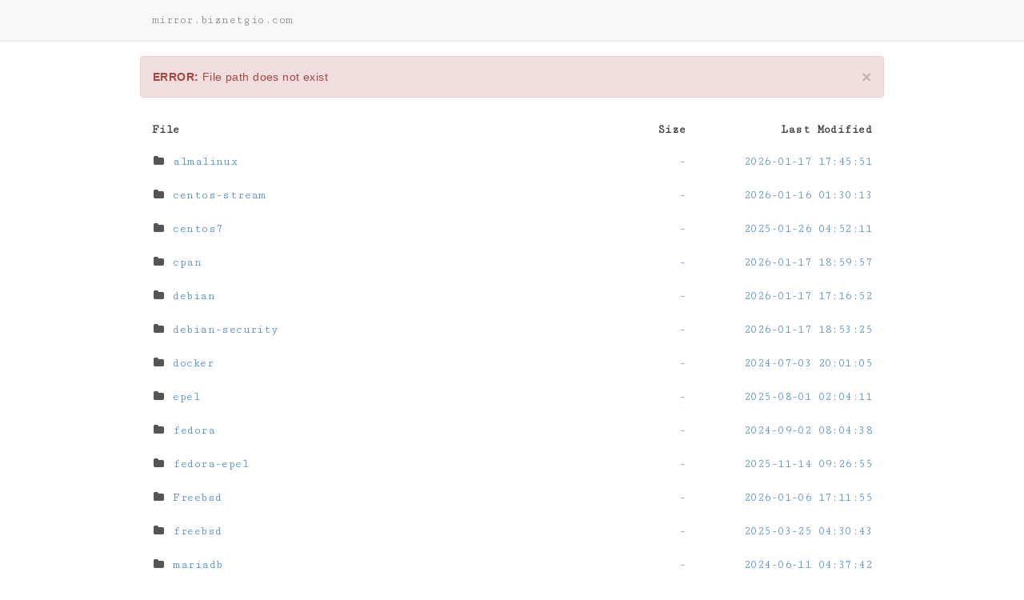

--- FILE ---
content_type: text/html; charset=UTF-8
request_url: http://mirror.biznetgio.com/?dir=centos/7.9.2009/storage/x86_64/gluster-7
body_size: 31933
content:
<!DOCTYPE html>
<html>
<head>
    <meta charset="utf-8">
    <meta http-equiv="X-UA-Compatible" content="IE=edge">
    <meta name="viewport" content="width=device-width, initial-scale=1">
    <meta name="robots" content="index, follow" />

    <meta property="og:type" content="article" />
    <meta property="og:url" content="https://www.biznetgio.com/" />

    <meta name="twitter:card" content="summary" />
    <meta name="twitter:site" content="@biznetgiocloud" />

    
            <meta name="description" content="Managing your business securely with PCI DSS and ISO 2700. Experienced in providing Infrastructure as a Service (IaaS), we offer a world-class cloud infrastruscture with integrated multiple Regions and Avaibility Zones in Indonesia. 99,9% Uptime SLA  and 24/7 support team at your hand." />
        <meta name="twitter:description" content="Managing your business securely with PCI DSS and ISO 2700. Experienced in providing Infrastructure as a Service (IaaS), we offer a world-class cloud infrastruscture with integrated multiple Regions and Avaibility Zones in Indonesia. 99,9% Uptime SLA  and 24/7 support team at your hand." />
        <meta property="og:description" content="Managing your business securely with PCI DSS and ISO 2700. Experienced in providing Infrastructure as a Service (IaaS), we offer a world-class cloud infrastruscture with integrated multiple Regions and Avaibility Zones in Indonesia. 99,9% Uptime SLA  and 24/7 support team at your hand." />
    
            <meta name="keywords" content="cloud, computing, indonesia, murah, terbaik" />
    
            <title>Biznet Gio Cloud | Open Source Mirror Site</title>
        <meta property="og:title" content="Leading in Cloud Computing Services in Indonesia &mdash; Biznet Gio" />
        <meta name="twitter:title" content="Leading in Cloud Computing Services in Indonesia &mdash; Biznet Gio" />
    
    <link rel="shortcut icon" type="image/x-icon" href="resources/themes/bootstrap/img/favicon.png" />
    <link rel="stylesheet" href="https://use.fontawesome.com/releases/v5.0.13/css/all.css" integrity="sha384-DNOHZ68U8hZfKXOrtjWvjxusGo9WQnrNx2sqG0tfsghAvtVlRW3tvkXWZh58N9jp" crossorigin="anonymous">
    <link rel="stylesheet" href="resources/themes/bootstrap/css/styles.css">
    <link rel="stylesheet" href="resources/themes/bootstrap/css/vendors.min.css">
    <script src="https://www.google.com/recaptcha/api.js" async defer></script>

    <script src="//ajax.googleapis.com/ajax/libs/jquery/1.11.3/jquery.min.js"></script>
    <script src="resources/themes/bootstrap/js/vendors.min.js"></script>
    <script src="resources/themes/bootstrap/js/script.min.js"></script>
    <script src="resources/themes/bootstrap/js/script.override.js%3fupdated=05182018"></script>
    <!-- <script src="resources/themes/bootstrap/js/script.override.js?updated=05182018"></script> -->
    <script src="resources/themes/bootstrap/js/script.domain.js%3fupdated=07312018"></script>
    <!-- <script src="resources/themes/bootstrap/js/script.domain.js?updated=07312018"></script> -->
                                                                                                
    <!-- Start of Google Tag Manager (noscript) -->
    <!-- Google Tag Manager (noscript) -->
<noscript><iframe src="https://www.googletagmanager.com/ns.html?id=GTM-52VLFCH"
height="0" width="0" style="display:none;visibility:hidden"></iframe></noscript>
<!-- End Google Tag Manager (noscript) -->
    <!-- End of Google Tag Manager (noscript) -->

                                                                                    

    <!-- Start of Google Tag Manager -->
    <!-- Google Tag Manager -->
<script>(function(w,d,s,l,i){w[l]=w[l]||[];w[l].push({'gtm.start':
new Date().getTime(),event:'gtm.js'});var f=d.getElementsByTagName(s)[0],
j=d.createElement(s),dl=l!='dataLayer'?'&l='+l:'';j.async=true;j.src=
'https://www.googletagmanager.com/gtm.js?id='+i+dl;f.parentNode.insertBefore(j,f);
})(window,document,'script','dataLayer','GTM-52VLFCH');</script>
<!-- End Google Tag Manager -->
    <!-- End of Google Tag Manager -->

                        
</head>
<body>
  <!DOCTYPE html>

<html>

    <head>

        <title>Directory listing of http://mirror.biznetgio.com/</title>
        <link rel="shortcut icon" href="resources/themes/bootstrap/img/folder.png">

        <!-- STYLES -->
        <link rel="stylesheet" href="//maxcdn.bootstrapcdn.com/bootstrap/3.3.4/css/bootstrap.min.css">
        <link rel="stylesheet" href="//maxcdn.bootstrapcdn.com/font-awesome/4.3.0/css/font-awesome.min.css">
        <link rel="stylesheet" type="text/css" href="resources/themes/bootstrap/css/style.css">

        <!-- SCRIPTS -->
        <script type="text/javascript" src="//ajax.googleapis.com/ajax/libs/jquery/2.1.3/jquery.min.js"></script>
        <script src="//maxcdn.bootstrapcdn.com/bootstrap/3.3.4/js/bootstrap.min.js"></script>
        <script type="text/javascript" src="resources/themes/bootstrap/js/directorylister.js"></script>

        <!-- FONTS -->
        <link rel="stylesheet" type="text/css"  href="//fonts.googleapis.com/css?family=Cutive+Mono">

        <!-- META -->
        <meta name="viewport" content="width=device-width, initial-scale=1.0">
        <meta charset="utf-8">

        
    </head>

    <body>

        <div id="page-navbar" class="navbar navbar-default navbar-fixed-top">
            <div class="container">

                
                <p class="navbar-text">
                                                                        mirror.biznetgio.com                                                            </p>

                <div class="navbar-right">

                    <ul id="page-top-nav" class="nav navbar-nav">
                        <li>
                            <a href="javascript:void(0)" id="page-top-link">
                                <i class="fa fa-arrow-circle-up fa-lg"></i>
                            </a>
                        </li>
                    </ul>

                    
                </div>

            </div>
        </div>

        <div id="page-content" class="container">

            
                                                <div class="alert alert-danger">
                        <b>ERROR:</b> File path does not exist                        <a class="close" data-dismiss="alert" href="#">&times;</a>
                    </div>
                            
            <div id="directory-list-header">
                <div class="row">
                    <div class="col-md-7 col-sm-6 col-xs-10">File</div>
                    <div class="col-md-2 col-sm-2 col-xs-2 text-right">Size</div>
                    <div class="col-md-3 col-sm-4 hidden-xs text-right">Last Modified</div>
                </div>
            </div>

            <ul id="directory-listing" class="nav nav-pills nav-stacked">

                                    <li data-name="almalinux" data-href="?dir=almalinux">
                        <a href="?dir=almalinux" class="clearfix" data-name="almalinux">


                            <div class="row">
                                <span class="file-name col-md-7 col-sm-6 col-xs-9">
                                    <i class="fa fa-folder fa-fw"></i>
                                    almalinux                                </span>

                                <span class="file-size col-md-2 col-sm-2 col-xs-3 text-right">
                                    -                                </span>

                                <span class="file-modified col-md-3 col-sm-4 hidden-xs text-right">
                                    2026-01-17 17:45:51                                </span>
                            </div>

                        </a>

<!--                          -->

                    </li>
                                    <li data-name="centos-stream" data-href="?dir=centos-stream">
                        <a href="?dir=centos-stream" class="clearfix" data-name="centos-stream">


                            <div class="row">
                                <span class="file-name col-md-7 col-sm-6 col-xs-9">
                                    <i class="fa fa-folder fa-fw"></i>
                                    centos-stream                                </span>

                                <span class="file-size col-md-2 col-sm-2 col-xs-3 text-right">
                                    -                                </span>

                                <span class="file-modified col-md-3 col-sm-4 hidden-xs text-right">
                                    2026-01-16 01:30:13                                </span>
                            </div>

                        </a>

<!--                          -->

                    </li>
                                    <li data-name="centos7" data-href="?dir=centos7">
                        <a href="?dir=centos7" class="clearfix" data-name="centos7">


                            <div class="row">
                                <span class="file-name col-md-7 col-sm-6 col-xs-9">
                                    <i class="fa fa-folder fa-fw"></i>
                                    centos7                                </span>

                                <span class="file-size col-md-2 col-sm-2 col-xs-3 text-right">
                                    -                                </span>

                                <span class="file-modified col-md-3 col-sm-4 hidden-xs text-right">
                                    2025-01-26 04:52:11                                </span>
                            </div>

                        </a>

<!--                          -->

                    </li>
                                    <li data-name="cpan" data-href="?dir=cpan">
                        <a href="?dir=cpan" class="clearfix" data-name="cpan">


                            <div class="row">
                                <span class="file-name col-md-7 col-sm-6 col-xs-9">
                                    <i class="fa fa-folder fa-fw"></i>
                                    cpan                                </span>

                                <span class="file-size col-md-2 col-sm-2 col-xs-3 text-right">
                                    -                                </span>

                                <span class="file-modified col-md-3 col-sm-4 hidden-xs text-right">
                                    2026-01-17 18:59:57                                </span>
                            </div>

                        </a>

<!--                          -->

                    </li>
                                    <li data-name="debian" data-href="?dir=debian">
                        <a href="?dir=debian" class="clearfix" data-name="debian">


                            <div class="row">
                                <span class="file-name col-md-7 col-sm-6 col-xs-9">
                                    <i class="fa fa-folder fa-fw"></i>
                                    debian                                </span>

                                <span class="file-size col-md-2 col-sm-2 col-xs-3 text-right">
                                    -                                </span>

                                <span class="file-modified col-md-3 col-sm-4 hidden-xs text-right">
                                    2026-01-17 17:16:52                                </span>
                            </div>

                        </a>

<!--                          -->

                    </li>
                                    <li data-name="debian-security" data-href="?dir=debian-security">
                        <a href="?dir=debian-security" class="clearfix" data-name="debian-security">


                            <div class="row">
                                <span class="file-name col-md-7 col-sm-6 col-xs-9">
                                    <i class="fa fa-folder fa-fw"></i>
                                    debian-security                                </span>

                                <span class="file-size col-md-2 col-sm-2 col-xs-3 text-right">
                                    -                                </span>

                                <span class="file-modified col-md-3 col-sm-4 hidden-xs text-right">
                                    2026-01-17 18:53:25                                </span>
                            </div>

                        </a>

<!--                          -->

                    </li>
                                    <li data-name="docker" data-href="?dir=docker">
                        <a href="?dir=docker" class="clearfix" data-name="docker">


                            <div class="row">
                                <span class="file-name col-md-7 col-sm-6 col-xs-9">
                                    <i class="fa fa-folder fa-fw"></i>
                                    docker                                </span>

                                <span class="file-size col-md-2 col-sm-2 col-xs-3 text-right">
                                    -                                </span>

                                <span class="file-modified col-md-3 col-sm-4 hidden-xs text-right">
                                    2024-07-03 20:01:05                                </span>
                            </div>

                        </a>

<!--                          -->

                    </li>
                                    <li data-name="epel" data-href="?dir=epel">
                        <a href="?dir=epel" class="clearfix" data-name="epel">


                            <div class="row">
                                <span class="file-name col-md-7 col-sm-6 col-xs-9">
                                    <i class="fa fa-folder fa-fw"></i>
                                    epel                                </span>

                                <span class="file-size col-md-2 col-sm-2 col-xs-3 text-right">
                                    -                                </span>

                                <span class="file-modified col-md-3 col-sm-4 hidden-xs text-right">
                                    2025-08-01 02:04:11                                </span>
                            </div>

                        </a>

<!--                          -->

                    </li>
                                    <li data-name="fedora" data-href="?dir=fedora">
                        <a href="?dir=fedora" class="clearfix" data-name="fedora">


                            <div class="row">
                                <span class="file-name col-md-7 col-sm-6 col-xs-9">
                                    <i class="fa fa-folder fa-fw"></i>
                                    fedora                                </span>

                                <span class="file-size col-md-2 col-sm-2 col-xs-3 text-right">
                                    -                                </span>

                                <span class="file-modified col-md-3 col-sm-4 hidden-xs text-right">
                                    2024-09-02 08:04:38                                </span>
                            </div>

                        </a>

<!--                          -->

                    </li>
                                    <li data-name="fedora-epel" data-href="?dir=fedora-epel">
                        <a href="?dir=fedora-epel" class="clearfix" data-name="fedora-epel">


                            <div class="row">
                                <span class="file-name col-md-7 col-sm-6 col-xs-9">
                                    <i class="fa fa-folder fa-fw"></i>
                                    fedora-epel                                </span>

                                <span class="file-size col-md-2 col-sm-2 col-xs-3 text-right">
                                    -                                </span>

                                <span class="file-modified col-md-3 col-sm-4 hidden-xs text-right">
                                    2025-11-14 09:26:55                                </span>
                            </div>

                        </a>

<!--                          -->

                    </li>
                                    <li data-name="Freebsd" data-href="?dir=Freebsd">
                        <a href="?dir=Freebsd" class="clearfix" data-name="Freebsd">


                            <div class="row">
                                <span class="file-name col-md-7 col-sm-6 col-xs-9">
                                    <i class="fa fa-folder fa-fw"></i>
                                    Freebsd                                </span>

                                <span class="file-size col-md-2 col-sm-2 col-xs-3 text-right">
                                    -                                </span>

                                <span class="file-modified col-md-3 col-sm-4 hidden-xs text-right">
                                    2026-01-06 17:11:55                                </span>
                            </div>

                        </a>

<!--                          -->

                    </li>
                                    <li data-name="freebsd" data-href="?dir=freebsd">
                        <a href="?dir=freebsd" class="clearfix" data-name="freebsd">


                            <div class="row">
                                <span class="file-name col-md-7 col-sm-6 col-xs-9">
                                    <i class="fa fa-folder fa-fw"></i>
                                    freebsd                                </span>

                                <span class="file-size col-md-2 col-sm-2 col-xs-3 text-right">
                                    -                                </span>

                                <span class="file-modified col-md-3 col-sm-4 hidden-xs text-right">
                                    2025-03-25 04:30:43                                </span>
                            </div>

                        </a>

<!--                          -->

                    </li>
                                    <li data-name="mariadb" data-href="?dir=mariadb">
                        <a href="?dir=mariadb" class="clearfix" data-name="mariadb">


                            <div class="row">
                                <span class="file-name col-md-7 col-sm-6 col-xs-9">
                                    <i class="fa fa-folder fa-fw"></i>
                                    mariadb                                </span>

                                <span class="file-size col-md-2 col-sm-2 col-xs-3 text-right">
                                    -                                </span>

                                <span class="file-modified col-md-3 col-sm-4 hidden-xs text-right">
                                    2024-06-11 04:37:42                                </span>
                            </div>

                        </a>

<!--                          -->

                    </li>
                                    <li data-name="open-bsd" data-href="?dir=open-bsd">
                        <a href="?dir=open-bsd" class="clearfix" data-name="open-bsd">


                            <div class="row">
                                <span class="file-name col-md-7 col-sm-6 col-xs-9">
                                    <i class="fa fa-folder fa-fw"></i>
                                    open-bsd                                </span>

                                <span class="file-size col-md-2 col-sm-2 col-xs-3 text-right">
                                    -                                </span>

                                <span class="file-modified col-md-3 col-sm-4 hidden-xs text-right">
                                    2024-06-08 23:25:20                                </span>
                            </div>

                        </a>

<!--                          -->

                    </li>
                                    <li data-name="opensuse" data-href="?dir=opensuse">
                        <a href="?dir=opensuse" class="clearfix" data-name="opensuse">


                            <div class="row">
                                <span class="file-name col-md-7 col-sm-6 col-xs-9">
                                    <i class="fa fa-folder fa-fw"></i>
                                    opensuse                                </span>

                                <span class="file-size col-md-2 col-sm-2 col-xs-3 text-right">
                                    -                                </span>

                                <span class="file-modified col-md-3 col-sm-4 hidden-xs text-right">
                                    2025-10-23 09:08:14                                </span>
                            </div>

                        </a>

<!--                          -->

                    </li>
                                    <li data-name="proxmox" data-href="?dir=proxmox">
                        <a href="?dir=proxmox" class="clearfix" data-name="proxmox">


                            <div class="row">
                                <span class="file-name col-md-7 col-sm-6 col-xs-9">
                                    <i class="fa fa-folder fa-fw"></i>
                                    proxmox                                </span>

                                <span class="file-size col-md-2 col-sm-2 col-xs-3 text-right">
                                    -                                </span>

                                <span class="file-modified col-md-3 col-sm-4 hidden-xs text-right">
                                    2023-07-23 15:13:53                                </span>
                            </div>

                        </a>

<!--                          -->

                    </li>
                                    <li data-name="rocky" data-href="?dir=rocky">
                        <a href="?dir=rocky" class="clearfix" data-name="rocky">


                            <div class="row">
                                <span class="file-name col-md-7 col-sm-6 col-xs-9">
                                    <i class="fa fa-folder fa-fw"></i>
                                    rocky                                </span>

                                <span class="file-size col-md-2 col-sm-2 col-xs-3 text-right">
                                    -                                </span>

                                <span class="file-modified col-md-3 col-sm-4 hidden-xs text-right">
                                    2025-12-02 00:03:56                                </span>
                            </div>

                        </a>

<!--                          -->

                    </li>
                                    <li data-name="rockylinux" data-href="?dir=rockylinux">
                        <a href="?dir=rockylinux" class="clearfix" data-name="rockylinux">


                            <div class="row">
                                <span class="file-name col-md-7 col-sm-6 col-xs-9">
                                    <i class="fa fa-folder fa-fw"></i>
                                    rockylinux                                </span>

                                <span class="file-size col-md-2 col-sm-2 col-xs-3 text-right">
                                    -                                </span>

                                <span class="file-modified col-md-3 col-sm-4 hidden-xs text-right">
                                    2025-11-26 03:04:57                                </span>
                            </div>

                        </a>

<!--                          -->

                    </li>
                                    <li data-name="ubuntu" data-href="?dir=ubuntu">
                        <a href="?dir=ubuntu" class="clearfix" data-name="ubuntu">


                            <div class="row">
                                <span class="file-name col-md-7 col-sm-6 col-xs-9">
                                    <i class="fa fa-folder fa-fw"></i>
                                    ubuntu                                </span>

                                <span class="file-size col-md-2 col-sm-2 col-xs-3 text-right">
                                    -                                </span>

                                <span class="file-modified col-md-3 col-sm-4 hidden-xs text-right">
                                    2026-01-17 16:06:49                                </span>
                            </div>

                        </a>

<!--                          -->

                    </li>
                                    <li data-name="ubuntu-cd" data-href="?dir=ubuntu-cd">
                        <a href="?dir=ubuntu-cd" class="clearfix" data-name="ubuntu-cd">


                            <div class="row">
                                <span class="file-name col-md-7 col-sm-6 col-xs-9">
                                    <i class="fa fa-folder fa-fw"></i>
                                    ubuntu-cd                                </span>

                                <span class="file-size col-md-2 col-sm-2 col-xs-3 text-right">
                                    -                                </span>

                                <span class="file-modified col-md-3 col-sm-4 hidden-xs text-right">
                                    2026-01-17 11:50:04                                </span>
                            </div>

                        </a>

<!--                          -->

                    </li>
                
            </ul>
        </div>

          <hr style="margin-top:50px; margin-bottom: -50px">
  <footer class="footer">

  <div class="footer-menu">
                <div class="footer-menu-wrapper">
            <div class="footer-menu-title">
              <h3>Information</h3>
            </div>
            <ul>
                                            <li><a style="color: #6C6C6C" href="https://www.biznetgio.com/about-us">Why Us</a></li>
                                                          <li><a style="color: #6C6C6C" href="https://kb.biznetgio.com/">Knowledge Base</a></li>
                                                          <li><a style="color: #6C6C6C" href="https://www.biznetgio.com/news">News</a></li>
                            
            </ul>
          </div>
                <div class="footer-menu-wrapper">
            <div class="footer-menu-title">
              <h3>Learn</h3>
            </div>
            <ul>
                                            <li><a style="color: #6C6C6C" href="https://www.biznetgio.com/solution" target="_blank">Our Solution</a></li>
                                                          <li><a style="color: #6C6C6C" href="https://www.biznetgio.com/product" target="_blank">Our Product</a></li>
                                                          <li><a style="color: #6C6C6C" href="https://www.biznetgio.com/featured-story" target="_blank">Featured Story</a></li>
                            
            </ul>
          </div>
         
           <div class="footer-menu-wrapper">
            <div class="footer-menu-title">
              <h3>Support</h3>
            </div>
            <ul>
                                            <li><a style="color: #6C6C6C" href="https://www.biznetgio.com/contact-us" target="_blank">Contact Us</a></li>
                                                          <li><a style="color: #6C6C6C" href="http://status.biznetgio.com" target="_blank">Status</a></li>
                                                          
            </ul>
          </div>     





		<div class="footer-menu-wrapper">
            <div class="footer-menu-title">
              <h3>Compliance</h3>
            </div>
            <div class="footer-menu-content">
              <a href="https://seal.controlcase.com/index.php?page=showCert&amp;cId=3059387982" target="_blank"><img src="resources/themes/bootstrap/img/pci-logo.gif"></a>

  <a href="https://seal.controlcase.com/index.php?page=showCert&amp;cId=3487957510" target="_blank"><img src="resources/themes/bootstrap/img/ISO_27001_logo.gif"></a>
            </div>
          </div>
        
      </div>

            <div class="footer-address">
          <div class="text-center">
<div align="center">	
    <a href="https://www.biznetgio.com/"><img src="resources/themes/bootstrap/img/logo-biznet-gio-cloud.svg" alt="Biznet Gio" weight="40px"></a>
</div>
<br>
            <p><strong>PT Biznet Gio Nusantara</strong><br>MidPlaza 1, 7th Floor<br>Jalan Jendral Sudirman Kav 10-11<br>Karet Tengsin, Daerah Khusus Ibukota Jakarta 10220
  </p>
          </div>
        </div>
          <div class="footer-social-network">
        <div class="text-center">
          <ul>
                        <li>
                <a href="https://www.facebook.com/biznetgiocloud" target="_blank">
                  <img src="resources/themes/bootstrap/img/footer-facebook.svg" title="Facebook">
                </a>
              </li>
                        <li>
                <a href="https://twitter.com/biznetgiocloud" target="_blank">
                  <img src="resources/themes/bootstrap/img/footer-twitter.svg" title="Twitter">
                </a>
              </li>
                        <li>
                <a href="https://www.linkedin.com/company/10588618" target="_blank">
                  <img src="resources/themes/bootstrap/img/footer-linkedin.svg" title="Linkedin">
                </a>
              </li>
                        <li>
                <a href="https://www.youtube.com/channel/UCnT5DraeYqphxlpBhGTZeSA" target="_blank">
                  <img src="resources/themes/bootstrap/img/footer-youtube.svg" title="Youtube">
                </a>
              </li>
                        <li>
                <a href="https://www.instagram.com/biznetgiocloud" target="_blank">
                  <img src="resources/themes/bootstrap/img/footer-instagram.svg" title="Instagram">
                </a>
              </li>
            
          </ul>
    </div>
  </footer>


  	</div>
  </div>


        <div id="file-info-modal" class="modal fade">
            <div class="modal-dialog">
                <div class="modal-content">

                    <div class="modal-header">
                        <button type="button" class="close" data-dismiss="modal">&times;</button>
                        <h4 class="modal-title">{{modal_header}}</h4>
                    </div>

                    <div class="modal-body">

                        <table id="file-info" class="table table-bordered">
                            <tbody>

                                <tr>
                                    <td class="table-title">MD5</td>
                                    <td class="md5-hash">{{md5_sum}}</td>
                                </tr>

                                <tr>
                                    <td class="table-title">SHA1</td>
                                    <td class="sha1-hash">{{sha1_sum}}</td>
                                </tr>

                            </tbody>
                        </table>

                    </div>

                </div>
            </div>
        </div>

    </body>

</html>


</body>

</html>


--- FILE ---
content_type: text/css
request_url: http://mirror.biznetgio.com/resources/themes/bootstrap/css/styles.css
body_size: 79423
content:
@import url("https://fonts.googleapis.com/css?family=Open+Sans:300,300i,400,400i,600,600i,700,700i,800,800i");
@font-face {
    font-family: 'Whitney HTF Book';
    src: url("../fonts/whitney-htf/WhitneyHTF-Book.otf")
}

@font-face {
    font-family: 'Whitney HTF Medium';
    src: url("../fonts/whitney-htf/WhitneyHTF-Medium.otf")
}

@font-face {
    font-family: 'Whitney HTF SemiBold';
    src: url("../fonts/whitney-htf/WhitneyHTF-SemiBold.otf")
}

html,
body {
    margin: 0;
    padding: 0
}

body {
    font-smoothing: antialiased;
    -webkit-font-smoothing: antialiased;
    -moz-osx-font-smoothing: grayscale;
    font-family: "Open Sans", sans-serif;
    line-height: 1;
    letter-spacing: 0.03em;
    color: #535353
}

body.fixed {
    overflow: hidden
}

h1,
h2,
h3,
h4,
h5,
h6 {
    font-weight: 600
}

p {
    line-height: 1.5
}

img {
    display: block
}

a.primary-underlined {
    color: #27A878;
    text-decoration: underline;
    white-space: nowrap
}

*:focus {
    outline: none
}

section.cloudy-page {
    background-image: url("../img/footer-bg.svg");
    background-repeat: no-repeat;
    background-position: center calc(100% + 2px);
    background-size: 100% auto
}

section {
    padding: 0;
    margin: 0;
    overflow: hidden
}

section.home-why {
    padding: 40px 0 92px
}

section.home-signup {
    padding: 68px 0 300px
}

section.home-service img {
    width: 100%
}

section.home-video {
    margin: 68px 0 0
}

section.career-header {
    padding: 60px 0 0;
    background-color: rgba(90, 184, 148, 0.1)
}

section.page-scroll {
    min-height: 60px
}

section.cloudy-page {
    background-color: #F6F6F6
}

section.colored-header {
    background-color: #5AB894
}

section.legal-page {
    padding: 0 0 386px
}

section.about-page {
    padding: 0 0 420px
}

section.career-page {
    padding: 0 0 420px
}

section.partner-page {
    padding: 0 0 420px
}

section.contact-page {
    padding: 0 0 420px
}

section.news-page {
    padding: 0 0 420px
}

section.learn-page {
    padding: 0 0 420px
}

.section-title.section-title-why {
    max-width: 704px;
    margin: 0 auto
}

.section-title.section-title-why h2 {
    margin: 0 0 12px;
    font-family: "Whitney HTF SemiBold", sans-serif;
    font-weight: normal;
    line-height: 1.33;
    letter-spacing: 0.5px;
    text-align: center
}

.section-title.section-title-why h2.animate-order {
    opacity: 1;
    animation-delay: 1.2s;
    -o-animation-delay: 1.2s;
    -ms-animation-delay: 1.2s;
    -webkit-animation-delay: 1.2s;
    -moz-animation-delay: 1.2s;
    animation-duration: 1.2s;
    -o-animation-duration: 1.2s;
    -ms-animation-duration: 1.2s;
    -webkit-animation-duration: 1.2s;
    -moz-animation-duration: 1.2s;
    animation-iteration-count: 1;
    -o-animation-iteration-count: 1;
    -ms-animation-iteration-count: 1;
    -webkit-animation-iteration-count: 1;
    -moz-animation-iteration-count: 1
}

.section-title.section-title-why p {
    line-height: 1.71;
    letter-spacing: 0.3px;
    text-align: center
}

.section-title.section-title-why p.animate-order {
    opacity: 1;
    animation-delay: 1.5s;
    -o-animation-delay: 1.5s;
    -ms-animation-delay: 1.5s;
    -webkit-animation-delay: 1.5s;
    -moz-animation-delay: 1.5s;
    animation-duration: 1.5s;
    -o-animation-duration: 1.5s;
    -ms-animation-duration: 1.5s;
    -webkit-animation-duration: 1.5s;
    -moz-animation-duration: 1.5s;
    animation-iteration-count: 1;
    -o-animation-iteration-count: 1;
    -ms-animation-iteration-count: 1;
    -webkit-animation-iteration-count: 1;
    -moz-animation-iteration-count: 1
}

.section-title.section-title-signup h2 {
    font-family: "Whitney HTF SemiBold", sans-serif;
    font-weight: normal
}

.section-title h2 {
    margin: 0;
    font-size: 1.5em;
    font-weight: normal;
    letter-spacing: 1px;
    text-transform: uppercase;
    color: #6C6C6C
}

.section-title p {
    margin: 0;
    font-size: 0.875em;
    line-height: 1.71;
    letter-spacing: 0.3px
}

.container {
    -webkit-box-sizing: border-box;
    -moz-box-sizing: border-box;
    box-sizing: border-box;
    width: 100%;
    margin: 0 auto;
    padding: 0 20px
}

.container.header {
    max-width: 1240px
}

.container.home-banner {
    max-width: 1240px
}

.container.page {
    max-width: 1240px
}

.container.colored-header {
    max-width: 1048px
}

.container.legal-page {
    max-width: 1240px
}

.container.career-header {
    max-width: 1040px
}

.container.news-page {
    max-width: 1240px
}

.container.footer {
    max-width: 940px
}

a {
    text-decoration: none;
    color: #6C6C6C
}

a.primary-link {
    color: #27A878
}

ol {
    margin: 0;
    padding: 0
}

ul {
    margin: 0;
    padding: 0
}

ul.disc {
    margin: 0 0 30px 18px;
    list-style: none
}

ul.disc li {
    position: relative;
    font-size: 0.875em;
    font-style: italic;
    line-height: 1.57;
    letter-spacing: 0.3px
}

ul.disc li:before {
    width: 8px;
    height: 8px;
    -webkit-border-radius: 50%;
    -moz-border-radius: 50%;
    border-radius: 50%;
    content: '';
    position: absolute;
    top: 7px;
    left: -18px;
    background-color: #535353
}

ul.disc li+li {
    margin: 5px 0 0
}

.text-left {
    text-align: left
}

.text-center {
    text-align: center
}

.text-right {
    text-align: right
}

.main-content {
    padding: 60px 0 0
}

.home-banner-wrapper {
    position: relative
}

.home-banner-desktop {
    display: block
}

.home-banner-desktop img {
    width: 100%
}

.home-banner-mobile {
    display: none
}

.home-banner-mobile img {
    width: 100%
}

.home-banner-text {
    width: 100%;
    height: 100%;
    display: -webkit-box;
    display: -webkit-flex;
    display: -ms-flexbox;
    display: flex;
    align-items: center;
    position: absolute;
    top: 0;
    left: 0;
    color: #fff;
    background-color: rgba(0, 0, 0, 0.5)
}

.home-banner-text h1 {
    max-width: 522px;
    margin: 0 0 10px;
    font-family: "Whitney HTF SemiBold", sans-serif;
    font-size: 1.75em;
    font-weight: normal;
    line-height: 1.32;
    letter-spacing: 1px
}

.home-banner-text h1.animate-order {
    opacity: 1;
    animation-delay: .3s;
    -o-animation-delay: .3s;
    -ms-animation-delay: .3s;
    -webkit-animation-delay: .3s;
    -moz-animation-delay: .3s;
    animation-duration: .3s;
    -o-animation-duration: .3s;
    -ms-animation-duration: .3s;
    -webkit-animation-duration: .3s;
    -moz-animation-duration: .3s;
    animation-iteration-count: 1;
    -o-animation-iteration-count: 1;
    -ms-animation-iteration-count: 1;
    -webkit-animation-iteration-count: 1;
    -moz-animation-iteration-count: 1
}

.home-banner-text p {
    max-width: 500px;
    margin: 0 0 20px;
    line-height: 1.63;
    letter-spacing: 0.5px
}

.home-banner-text p.animate-order {
    opacity: 1;
    animation-delay: .6s;
    -o-animation-delay: .6s;
    -ms-animation-delay: .6s;
    -webkit-animation-delay: .6s;
    -moz-animation-delay: .6s;
    animation-duration: .6s;
    -o-animation-duration: .6s;
    -ms-animation-duration: .6s;
    -webkit-animation-duration: .6s;
    -moz-animation-duration: .6s;
    animation-iteration-count: 1;
    -o-animation-iteration-count: 1;
    -ms-animation-iteration-count: 1;
    -webkit-animation-iteration-count: 1;
    -moz-animation-iteration-count: 1
}

.home-banner-text a.animate-order {
    opacity: 1;
    animation-delay: .9s;
    -o-animation-delay: .9s;
    -ms-animation-delay: .9s;
    -webkit-animation-delay: .9s;
    -moz-animation-delay: .9s;
    animation-duration: .9s;
    -o-animation-duration: .9s;
    -ms-animation-duration: .9s;
    -webkit-animation-duration: .9s;
    -moz-animation-duration: .9s;
    animation-iteration-count: 1;
    -o-animation-iteration-count: 1;
    -ms-animation-iteration-count: 1;
    -webkit-animation-iteration-count: 1;
    -moz-animation-iteration-count: 1
}

.home-why-wrapper {
    max-width: 1170px;
    margin: 56px auto 0
}

.home-why-list {
    text-align: center
}

.home-why-list .home-why-image {
    display: -webkit-box;
    display: -webkit-flex;
    display: -ms-flexbox;
    display: flex;
    justify-content: center;
    align-items: flex-start;
    height: 94px;
    margin: 0 auto 28px
}

.home-why-list .home-why-image img.animate-order {
    opacity: 1;
    animation-delay: 1.8s;
    -o-animation-delay: 1.8s;
    -ms-animation-delay: 1.8s;
    -webkit-animation-delay: 1.8s;
    -moz-animation-delay: 1.8s;
    animation-duration: 1.8s;
    -o-animation-duration: 1.8s;
    -ms-animation-duration: 1.8s;
    -webkit-animation-duration: 1.8s;
    -moz-animation-duration: 1.8s;
    animation-iteration-count: 1;
    -o-animation-iteration-count: 1;
    -ms-animation-iteration-count: 1;
    -webkit-animation-iteration-count: 1;
    -moz-animation-iteration-count: 1
}

.home-why-list h3 {
    margin: 0 auto 10px;
    font-family: "Whitney HTF SemiBold", sans-serif;
    font-size: 1.125em;
    font-weight: normal;
    line-height: 1.32
}

.home-why-list h3.animate-order {
    opacity: 1;
    animation-delay: 2.1s;
    -o-animation-delay: 2.1s;
    -ms-animation-delay: 2.1s;
    -webkit-animation-delay: 2.1s;
    -moz-animation-delay: 2.1s;
    animation-duration: 2.1s;
    -o-animation-duration: 2.1s;
    -ms-animation-duration: 2.1s;
    -webkit-animation-duration: 2.1s;
    -moz-animation-duration: 2.1s;
    animation-iteration-count: 1;
    -o-animation-iteration-count: 1;
    -ms-animation-iteration-count: 1;
    -webkit-animation-iteration-count: 1;
    -moz-animation-iteration-count: 1
}

.home-why-list p {
    font-size: 0.875em;
    text-align: left;
    padding:0 15px;
    line-height: 23px;
}

.home-why-list p em {
    font-size: 0.75em;
}

.home-why-list p i {
    text-align: justify;
}

.home-why-list p.animate-order {
    opacity: 1;
    animation-delay: 2.4s;
    -o-animation-delay: 2.4s;
    -ms-animation-delay: 2.4s;
    -webkit-animation-delay: 2.4s;
    -moz-animation-delay: 2.4s;
    animation-duration: 2.4s;
    -o-animation-duration: 2.4s;
    -ms-animation-duration: 2.4s;
    -webkit-animation-duration: 2.4s;
    -moz-animation-duration: 2.4s;
    animation-iteration-count: 1;
    -o-animation-iteration-count: 1;
    -ms-animation-iteration-count: 1;
    -webkit-animation-iteration-count: 1;
    -moz-animation-iteration-count: 1
}

.home-service-wrapper {
    position: relative
}

.home-service-wrapper:before {
    width: calc(50% - 640px);
    height: 100%;
    content: '';
    position: absolute;
    top: 0;
    left: 0;
    background-color: #fff
}

.home-service-wrapper:after {
    width: calc(50% - 640px);
    height: 100%;
    content: '';
    position: absolute;
    top: 0;
    right: 0;
    background-color: #fff
}

.service-banner-desktop {
    display: block
}

.service-banner-desktop img {
    max-width: 1280px;
    margin: 0 auto
}

.service-banner-mobile {
    display: none
}

.home-service-content {
    -webkit-transform: translateX(-50%);
    -moz-transform: translateX(-50%);
    -ms-transform: translateX(-50%);
    -o-transform: translateX(-50%);
    transform: translateX(-50%);
    -webkit-box-sizing: border-box;
    -moz-box-sizing: border-box;
    box-sizing: border-box;
    position: absolute;
    top: 0;
    left: 50%;
    max-width: 1240px;
    width: 100%;
    margin: 0 auto;
    padding: 0 20px
}

.home-service-neo,
.home-service-gio {
    position: absolute;
    max-width: 172px
}

.home-service-neo p,
.home-service-gio p {
    margin: 0 0 16px;
    font-size: 12px;
    line-height: 1.92;
    letter-spacing: 0.2px
}

.home-service-neo {
    top: 82px;
    left: 20px
}

.home-service-neo img {
    max-width: 128px;
    margin: 0 0 12px
}

.home-service-neo img.animate-order {
    opacity: 1;
    animation-delay: 2.7s;
    -o-animation-delay: 2.7s;
    -ms-animation-delay: 2.7s;
    -webkit-animation-delay: 2.7s;
    -moz-animation-delay: 2.7s;
    animation-duration: 2.7s;
    -o-animation-duration: 2.7s;
    -ms-animation-duration: 2.7s;
    -webkit-animation-duration: 2.7s;
    -moz-animation-duration: 2.7s;
    animation-iteration-count: 1;
    -o-animation-iteration-count: 1;
    -ms-animation-iteration-count: 1;
    -webkit-animation-iteration-count: 1;
    -moz-animation-iteration-count: 1
}

.home-service-neo p.animate-order {
    opacity: 1;
    animation-delay: 3s;
    -o-animation-delay: 3s;
    -ms-animation-delay: 3s;
    -webkit-animation-delay: 3s;
    -moz-animation-delay: 3s;
    animation-duration: 3s;
    -o-animation-duration: 3s;
    -ms-animation-duration: 3s;
    -webkit-animation-duration: 3s;
    -moz-animation-duration: 3s;
    animation-iteration-count: 1;
    -o-animation-iteration-count: 1;
    -ms-animation-iteration-count: 1;
    -webkit-animation-iteration-count: 1;
    -moz-animation-iteration-count: 1
}

.home-service-neo a.animate-order {
    opacity: 1;
    animation-delay: 3.3s;
    -o-animation-delay: 3.3s;
    -ms-animation-delay: 3.3s;
    -webkit-animation-delay: 3.3s;
    -moz-animation-delay: 3.3s;
    animation-duration: 3.3s;
    -o-animation-duration: 3.3s;
    -ms-animation-duration: 3.3s;
    -webkit-animation-duration: 3.3s;
    -moz-animation-duration: 3.3s;
    animation-iteration-count: 1;
    -o-animation-iteration-count: 1;
    -ms-animation-iteration-count: 1;
    -webkit-animation-iteration-count: 1;
    -moz-animation-iteration-count: 1
}

.home-service-gio {
    top: 240px;
    right: 20px;
    text-align: right
}

.home-service-gio img {
    max-width: 178px;
    margin: 0 24px auto
}

.home-service-gio img.animate-order {
    opacity: 1;
    animation-delay: 3s;
    -o-animation-delay: 3s;
    -ms-animation-delay: 3s;
    -webkit-animation-delay: 3s;
    -moz-animation-delay: 3s;
    animation-duration: 3s;
    -o-animation-duration: 3s;
    -ms-animation-duration: 3s;
    -webkit-animation-duration: 3s;
    -moz-animation-duration: 3s;
    animation-iteration-count: 1;
    -o-animation-iteration-count: 1;
    -ms-animation-iteration-count: 1;
    -webkit-animation-iteration-count: 1;
    -moz-animation-iteration-count: 1
}

.home-service-gio p.animate-order {
    opacity: 1;
    animation-delay: 3.3s;
    -o-animation-delay: 3.3s;
    -ms-animation-delay: 3.3s;
    -webkit-animation-delay: 3.3s;
    -moz-animation-delay: 3.3s;
    animation-duration: 3.3s;
    -o-animation-duration: 3.3s;
    -ms-animation-duration: 3.3s;
    -webkit-animation-duration: 3.3s;
    -moz-animation-duration: 3.3s;
    animation-iteration-count: 1;
    -o-animation-iteration-count: 1;
    -ms-animation-iteration-count: 1;
    -webkit-animation-iteration-count: 1;
    -moz-animation-iteration-count: 1
}

.home-service-gio a.animate-order {
    opacity: 1;
    animation-delay: 3.6s;
    -o-animation-delay: 3.6s;
    -ms-animation-delay: 3.6s;
    -webkit-animation-delay: 3.6s;
    -moz-animation-delay: 3.6s;
    animation-duration: 3.6s;
    -o-animation-duration: 3.6s;
    -ms-animation-duration: 3.6s;
    -webkit-animation-duration: 3.6s;
    -moz-animation-duration: 3.6s;
    animation-iteration-count: 1;
    -o-animation-iteration-count: 1;
    -ms-animation-iteration-count: 1;
    -webkit-animation-iteration-count: 1;
    -moz-animation-iteration-count: 1
}

.home-video-wrapper {
    position: relative
}

.home-video-wrapper img {
    width: 100%
}

.video-banner-desktop {
    display: block
}

.video-banner-mobile {
    display: none
}

.home-video {
    width: 100%;
    height: auto;
    object-fit: cover
}

.home-video-text {
    width: 100%;
    height: 100%;
    display: -webkit-box;
    display: -webkit-flex;
    display: -ms-flexbox;
    display: flex;
    align-items: center;
    justify-content: center;
    flex-direction: column;
    position: absolute;
    top: 0;
    left: 0;
    color: #fff;
    background-color: rgba(0, 0, 0, 0.5)
}

.home-video-text p {
    margin: 0 0 10px;
    font-size: 1.5em;
    font-style: italic;
    letter-spacing: 1px
}

.home-video-text p.animate-order {
    opacity: 1;
    animation-delay: 3.9s;
    -o-animation-delay: 3.9s;
    -ms-animation-delay: 3.9s;
    -webkit-animation-delay: 3.9s;
    -moz-animation-delay: 3.9s;
    animation-duration: 3.9s;
    -o-animation-duration: 3.9s;
    -ms-animation-duration: 3.9s;
    -webkit-animation-duration: 3.9s;
    -moz-animation-duration: 3.9s;
    animation-iteration-count: 1;
    -o-animation-iteration-count: 1;
    -ms-animation-iteration-count: 1;
    -webkit-animation-iteration-count: 1;
    -moz-animation-iteration-count: 1
}

.home-video-text span {
    display: block;
    margin: 0 0 30px;
    font-size: 0.75em;
    letter-spacing: 0.9px
}

.home-video-text span.animate-order {
    opacity: 1;
    animation-delay: 4.2s;
    -o-animation-delay: 4.2s;
    -ms-animation-delay: 4.2s;
    -webkit-animation-delay: 4.2s;
    -moz-animation-delay: 4.2s;
    animation-duration: 3.6s;
    -o-animation-duration: 3.6s;
    -ms-animation-duration: 3.6s;
    -webkit-animation-duration: 3.6s;
    -moz-animation-duration: 3.6s;
    animation-iteration-count: 1;
    -o-animation-iteration-count: 1;
    -ms-animation-iteration-count: 1;
    -webkit-animation-iteration-count: 1;
    -moz-animation-iteration-count: 1
}

.home-video-text a.animate-order {
    opacity: 1;
    animation-delay: 4.5s;
    -o-animation-delay: 4.5s;
    -ms-animation-delay: 4.5s;
    -webkit-animation-delay: 4.5s;
    -moz-animation-delay: 4.5s;
    animation-duration: 4.5s;
    -o-animation-duration: 4.5s;
    -ms-animation-duration: 4.5s;
    -webkit-animation-duration: 4.5s;
    -moz-animation-duration: 4.5s;
    animation-iteration-count: 1;
    -o-animation-iteration-count: 1;
    -ms-animation-iteration-count: 1;
    -webkit-animation-iteration-count: 1;
    -moz-animation-iteration-count: 1
}

.home-video-text img {
    width: 50px
}

.home-video-source {
    width: 100%;
    height: 100%;
    position: absolute;
    top: 0;
    left: 0;
    display: none
}

.home-video-source iframe {
    width: inherit;
    height: inherit;
    display: block
}

.close-video {
    -webkit-box-sizing: border-box;
    -moz-box-sizing: border-box;
    box-sizing: border-box;
    -webkit-transform: translateX(-50%);
    -moz-transform: translateX(-50%);
    -ms-transform: translateX(-50%);
    -o-transform: translateX(-50%);
    transform: translateX(-50%);
    position: absolute;
    top: 20px;
    left: 50%;
    width: 100%;
    margin: 0 0;
    padding: 0 20px;
    text-align: right
}

.home-signup .section-title h2.animate-order {
    opacity: 1;
    animation-delay: 4.8s;
    -o-animation-delay: 4.8s;
    -ms-animation-delay: 4.8s;
    -webkit-animation-delay: 4.8s;
    -moz-animation-delay: 4.8s;
    animation-duration: 4.8s;
    -o-animation-duration: 4.8s;
    -ms-animation-duration: 4.8s;
    -webkit-animation-duration: 4.8s;
    -moz-animation-duration: 4.8s;
    animation-iteration-count: 1;
    -o-animation-iteration-count: 1;
    -ms-animation-iteration-count: 1;
    -webkit-animation-iteration-count: 1;
    -moz-animation-iteration-count: 1
}

.home-signup-wrapper {
    margin: 28px 0 0
}

.home-signup-wrapper a.animate-order {
    opacity: 1;
    animation-delay: 5.1s;
    -o-animation-delay: 5.1s;
    -ms-animation-delay: 5.1s;
    -webkit-animation-delay: 5.1s;
    -moz-animation-delay: 5.1s;
    animation-duration: 5.1s;
    -o-animation-duration: 5.1s;
    -ms-animation-duration: 5.1s;
    -webkit-animation-duration: 5.1s;
    -moz-animation-duration: 5.1s;
    animation-iteration-count: 1;
    -o-animation-iteration-count: 1;
    -ms-animation-iteration-count: 1;
    -webkit-animation-iteration-count: 1;
    -moz-animation-iteration-count: 1
}

.page-header-wrapper h1 {
    margin: 0;
    font-size: 1.5em;
    font-weight: 600;
    color: #535353
}

.page-header-wrapper p {
    margin: 22px 0 0;
    font-size: 0.875em;
    color: #6C6C6C
}

.page-header-img img {
    width: auto;
    max-width: 100%;
    margin: 0 auto
}

.page-banner-wrapper {
    position: relative;
    width: 100%
}

.page-banner-wrapper img {
    width: 100%
}

.banner-desktop {
    display: block
}

.banner-mobile {
    display: none
}

.banner-detail {
    -webkit-transform: translateY(-50%);
    -moz-transform: translateY(-50%);
    -ms-transform: translateY(-50%);
    -o-transform: translateY(-50%);
    transform: translateY(-50%);
    position: absolute;
    top: 50%;
    left: 0;
    width: 100%;
    padding: 20px 0;
    text-align: center
}

.banner-detail h1 {
    margin: 0 0 20px;
    font-size: 1.5em;
    font-weight: 600
}

.banner-detail h1 span {
    font-weight: normal
}

.banner-detail p {
    margin: 0;
    font-size: 0.875em
}

.menu-scroll {
    -webkit-box-shadow: 0 2px 4px 0 rgba(0, 0, 0, 0.16);
    -moz-box-shadow: 0 2px 4px 0 rgba(0, 0, 0, 0.16);
    box-shadow: 0 2px 4px 0 rgba(0, 0, 0, 0.16);
    position: relative;
    width: 100%;
    background-color: #fff
}

.menu-scroll ul.partner-menu-scroll {
    display: -webkit-box;
    display: -webkit-flex;
    display: -ms-flexbox;
    display: flex;
    justify-content: center;
    margin: 0;
    padding: 0;
    list-style: none;
    overflow: hidden
}

.menu-scroll ul.partner-menu-scroll li a {
    display: block;
    padding: 20px 0;
    font-size: 1em;
    white-space: nowrap;
    color: #A8A8A8;
    border-top: 4px solid transparent
}

.menu-scroll ul.partner-menu-scroll li a:focus {
    outline: none
}

.menu-scroll ul.partner-menu-scroll li a:hover {
    color: #535353
}

.menu-scroll ul.partner-menu-scroll li.default-active a,
.menu-scroll ul.partner-menu-scroll li.active a {
    color: #535353;
    border-top-color: #27A878
}

.menu-scroll ul.partner-menu-scroll li+li {
    padding: 0 0 0 40px
}

.menu-scroll ul.partner-menu-scroll .slick-track {
    display: -webkit-box;
    display: -webkit-flex;
    display: -ms-flexbox;
    display: flex;
    margin: 0 auto;
    text-align: center;
    width: 100% !important;
    display: flex
}

.menu-scroll ul.partner-menu-scroll .slick-track .slick-slide {
    float: none
}

.menu-scroll.fixed {
    position: fixed;
    z-index: 2;
    top: 60px
}

.header-image-desktop {
    display: block
}

.header-image-desktop img {
    max-width: 100%
}

.header-image-mobile {
    display: none
}

.header-image-mobile img {
    max-width: 100%
}

@media screen and (max-width: 1280px) {
    section.home-signup {
        padding: 68px 0 192px
    }
    section.about-page {
        padding: 0 0 280px
    }
    section.career-page {
        padding: 0 0 280px
    }
    section.partner-page {
        padding: 0 0 280px
    }
    section.contact-page {
        padding: 0 0 300px
    }
    section.news-page {
        padding: 0 0 300px
    }
    section.learn-page {
        padding: 0 0 280px
    }
}

@media screen and (max-width: 980px) {
    .home-service-neo {
        top: 60px
    }
    .home-service-gio {
        top: 160px
    }
}

@media screen and (max-width: 768px) {
    section.about-page {
        padding: 0 0 200px
    }
    section.career-page {
        padding: 0 0 200px
    }
    section.partner-page {
        padding: 0 0 200px
    }
    section.contact-page {
        padding: 0 0 200px
    }
    section.news-page {
        padding: 0 0 260px
    }
    section.learn-page {
        padding: 0 0 200px
    }
    .home-banner-desktop {
        display: none
    }
    .home-banner-mobile {
        display: block
    }
    .home-why-list h3 {
        font-size: 0.875em
    }
    .home-service-neo {
        top: 40px
    }
    .home-service-gio {
        top: 120px
    }
    .video-banner-desktop {
        display: none
    }
    .video-banner-mobile {
        display: block
    }
    .home-why-list p {
        text-align: center;
    }
}

@media screen and (max-width: 480px) {
    section.home-why {
        padding: 40px 0 0
    }
    section.home-video {
        margin: 24px 0 0
    }
    section.home-signup {
        padding: 58px 0 68px
    }
    section.page-scroll {
        min-height: 42px
    }
    section.about-page {
        padding: 0 0 120px
    }
    section.career-page {
        padding: 0 0 120px
    }
    section.partner-page {
        padding: 0 0 120px
    }
    section.contact-page {
        padding: 0 0 100px
    }
    section.news-page {
        padding: 0 0 160px
    }
    section.learn-page {
        padding: 0 0 120px
    }
    .section-title.section-title-why {
        max-width: 704px;
        margin: 0 auto
    }
    .section-title.section-title-why h2 {
        margin: 0 0 12px;
        font-size: 1.125em;
        font-style: normal;
        letter-spacing: 0.2px;
        text-transform: initial
    }
    .section-title.section-title-why p {
        font-weight: normal;
        letter-spacing: 0.2px
    }
    .section-title.section-title-signup h2 {
        margin: 0 0 24px;
        font-size: 1.125em
    }
    .container.page {
        padding: 0 10px
    }
    .container.page-scroll {
        padding: 0 0 0 10px
    }
    .container.news-page {
        padding: 0 10px
    }
    .home-banner-text h1 {
        font-size: 1.125em;
        line-height: 1.28;
        letter-spacing: 0.2px
    }
    .home-banner-text p {
        font-size: 0.75em;
        font-style: italic;
        line-height: 1.67;
        letter-spacing: 0.1px
    }
    .home-why-list {
        margin: 0 0 64px
    }
    .service-banner-desktop {
        display: none
    }
    .service-banner-mobile {
        display: block
    }
    .home-service-neo p,
    .home-service-gio p {
        margin: 0 0 12px;
        font-size: 0.625em;
        line-height: 2;
        letter-spacing: 0.2px
    }
    .home-service-neo {
        top: 20px;
        max-width: 220px
    }
    .home-service-neo img {
        max-width: 70px;
        margin: 0 0 6px
    }
    .home-service-gio {
        top: 110px;
        max-width: 130px
    }
    .home-service-gio img {
        max-width: 70px;
        margin: 0 0 6px auto
    }
    .home-video-text p {
        font-size: 0.875em;
        letter-spacing: 0.6px
    }
    .home-video-text span {
        margin: 0 0 15px;
        font-size: 0.563em;
        letter-spacing: 0.6px
    }
    .home-video-text img {
        width: 40px
    }
    .page-header-img {
        margin: 30px 0 0
    }
    .page-header-img img {
        margin: 0
    }
    .banner-desktop {
        display: none
    }
    .banner-mobile {
        display: block
    }
    .banner-detail {
        -webkit-transform: translateY(0%);
        -moz-transform: translateY(0%);
        -ms-transform: translateY(0%);
        -o-transform: translateY(0%);
        transform: translateY(0%);
        top: auto;
        bottom: 0;
        text-align: left
    }
    .menu-scroll ul.partner-menu-scroll li a {
        padding: 12px 0;
        font-size: 0.875em
    }
    .menu-scroll ul.partner-menu-scroll li+li {
        padding: 0 0 0 20px
    }
    .header-image-desktop {
        display: none
    }
    .header-image-mobile {
        display: block
    }
}

.btn {
    -webkit-box-sizing: border-box;
    -moz-box-sizing: border-box;
    box-sizing: border-box;
    -webkit-border-radius: 2px;
    -moz-border-radius: 2px;
    border-radius: 2px;
    -webkit-appearance: none;
    -moz-appearance: none;
    appearance: none;
    display: inline-block;
    padding: 8px;
    height: 32px;
    font-size: 0.875em;
    line-height: 1;
    text-align: center;
    color: #fff;
    background-color: #27A878;
    border: 1px solid #27A878
}

.btn:hover {
    cursor: pointer
}

.btn:focus {
    -webkit-box-shadow: none;
    -moz-box-shadow: none;
    box-shadow: none;
    outline: 0
}

.btn.btn-secondary {
    background-color: #308CF8;
    border-color: #308CF8
}

.btn.btn-tertiary {
    background-color: #F63512;
    border-color: #F63512
}

.btn.btn-small {
    width: 90px
}

.btn.btn-medium-to-small {
    width: 120px
}

.btn.btn-medium {
    width: 150px
}

.btn.btn-full {
    width: 100%
}

.btn.btn-big {
    height: auto;
    padding: 16px 76px;
    font-size: 1em
}

.btn.btn-icon {
    padding: 3px 0;
    border: 0;
    background-color: transparent
}

.btn.btn-ghost {
    color: #27A878;
    background-color: transparent
}

.btn.btn-ghost:hover {
    color: #fff;
    background-color: #27A878
}

.btn.btn-ghost-white {
    color: #fff;
    border-color: #fff;
    background-color: transparent
}

.btn.btn-ghost-white:hover {
    color: #27A878;
    background-color: #fff
}

.btn.btn-ghost-black {
    color: #535353;
    border-color: #535353;
    background-color: transparent
}

.btn.btn-ghost-black:hover {
    color: #27A878;
    border-color: #27A878
}

.btn.btn-home-banner {
    width: 200px;
    height: 40px;
    padding: 12px
}

.btn.btn-service-neo {
    width: 120px;
    border-color: #EC1C24;
    background-color: #EC1C24
}

.btn.btn-service-gio {
    width: 120px;
    border-color: #3081F8;
    background-color: #3081F8
}

.btn.btn-home-signup {
    width: 180px;
    height: 40px;
    padding: 13px
}

.btn.btn-partner-join {
    width: 120px;
    height: 40px;
    font-weight: 600
}

.btn.btn-contact {
    width: 216px;
    height: 40px;
    font-weight: 600
}

@media screen and (max-width: 480px) {
    .btn.btn-service-neo {
        width: 76px;
        height: 20px;
        padding: 7px;
        font-size: 0.5em;
        line-height: 0.5em
    }
    .btn.btn-service-gio {
        width: 76px;
        height: 20px;
        padding: 7px;
        font-size: 0.5em;
        line-height: 0.5em
    }
}

.collapse {
    width: 100%
}

.collapse.pricing .collapse-list+.collapse-list {
    margin: 20px 0 0
}

.collapse.pricing .collapse-list:last-child .collapse-content-body {
    margin: 0
}

.collapse.pricing .collapse-header {
    position: relative;
    padding: 0 52px 0 54px;
    background-color: #27A878
}

.collapse.pricing .collapse-header span {
    display: inline-block;
    padding: 8px 0;
    color: #fff;
    border-top: 8px solid rgba(255, 255, 255, 0.41);
    border-bottom: 8px solid #27A878
}

.collapse.pricing .collapse-header:after {
    width: 14px;
    height: 24px;
    -webkit-transform: translateY(-50%);
    -moz-transform: translateY(-50%);
    -ms-transform: translateY(-50%);
    -o-transform: translateY(-50%);
    transform: translateY(-50%);
    content: '';
    position: absolute;
    top: 50%;
    right: 20px;
    background-image: url("../icons/arrow-next.svg");
    background-repeat: no-repeat;
    background-size: auto 100%
}

.collapse.pricing .collapse-header:hover {
    cursor: pointer
}

.collapse.pricing .collapse-body {
    display: none;
    padding: 12px 0 0
}

.collapse.pricing .collapse-body.expand {
    display: block
}

.collapse.pricing .collapse-content-header {
    margin: 24px 0
}

.collapse.pricing .collapse-content-header p {
    margin: 0;
    font-size: 0.875em;
    color: #7F7F7F
}

.collapse.pricing .collapse-content-header img {
    width: auto;
    max-width: 100%
}

.collapse.pricing .collapse-content-header-img {
    padding: 0 0 0 42px
}

.collapse.pricing .collapse-content-body {
    margin: 0 0 40px;
    padding: 4px 25px 20px;
    background-color: #fff
}

.collapse.promo-detail .collapse-list:first-child .collapse-header span {
    border-top: 1px solid #CECECE
}

.collapse.promo-detail .collapse-list:last-child .collapse-body {
    padding: 20px 0 0
}

.collapse.promo-detail .collapse-list:last-child .collapse-body.expand {
    border-bottom: 0
}

.collapse.promo-detail .collapse-header {
    position: relative
}

.collapse.promo-detail .collapse-header span {
    display: block;
    padding: 18px 0 16px;
    font-size: 0.875em;
    line-height: 1;
    border-bottom: 1px solid #CECECE
}

.collapse.promo-detail .collapse-header:hover {
    cursor: pointer
}

.collapse.promo-detail .collapse-header:after {
    width: 16px;
    height: 16px;
    -webkit-transform: translateY(-50%);
    -moz-transform: translateY(-50%);
    -ms-transform: translateY(-50%);
    -o-transform: translateY(-50%);
    transform: translateY(-50%);
    content: '';
    position: absolute;
    top: 50%;
    right: 16px;
    background-image: url("../icons/collapse-down.svg");
    background-repeat: no-repeat;
    background-size: 100% auto;
    background-position: center
}

.collapse.promo-detail .collapse-header.expand:after {
    background-image: url("../icons/collapse-up.svg")
}

.collapse.promo-detail .collapse-body {
    display: none;
    padding: 20px 0 56px
}

.collapse.promo-detail .collapse-body.expand {
    display: block;
    border-bottom: 1px solid #CECECE
}

::-webkit-input-placeholder {
    font-weight: 300;
    color: #959595
}

::-moz-placeholder {
    font-weight: 300;
    color: #959595
}

:-ms-input-placeholder {
    font-weight: 300;
    color: #959595
}

:-moz-placeholder {
    font-weight: 300;
    color: #959595
}

.form-group+.form-group {
    margin: 20px 0 0
}

input {
    font-family: "Open Sans", sans-serif
}

.form-control {
    -webkit-border-radius: 4px;
    -moz-border-radius: 4px;
    border-radius: 4px;
    -webkit-box-shadow: none;
    -moz-box-shadow: none;
    box-shadow: none;
    -webkit-box-sizing: border-box;
    -moz-box-sizing: border-box;
    box-sizing: border-box;
    width: 100%;
    height: 32px;
    -webkit-appearance: none;
    -moz-appearance: none;
    appearance: none;
    padding: 0 14px;
    font-size: 0.875em;
    line-height: 1;
    color: #535353;
    background-color: #fff;
    border: solid 1px #CECECE
}

.form-control.form-small {
    width: 200px
}

.form-control.form-big {
    height: 40px;
    padding: 0 20px
}

textarea {
    -webkit-appearance: none;
    -moz-appearance: none;
    appearance: none
}

textarea.form-control {
    padding: 20px;
    height: 120px
}

select {
    -webkit-appearance: none;
    -moz-appearance: none;
    appearance: none
}

select.form-control {
    padding: 0 34px 0 14px;
    color: #535353;
    -webkit-appearance: none;
    -moz-appearance: none;
    background-image: url("../icons/select-arrow.svg");
    background-repeat: no-repeat;
    background-size: 12px auto;
    background-position: calc(100% - 12px) center
}

select:focus {
    outline: 0
}

select:-moz-focusring {
    color: transparent;
    text-shadow: 0 0 0 #000
}

.grids {
    display: -webkit-box;
    display: -webkit-flex;
    display: -ms-flexbox;
    display: flex;
    flex-flow: row wrap;
    margin: 0 -10px
}

.grids.v-center {
    align-items: center
}

.grids.h-center {
    justify-content: center
}

.grids.h-reverse {
    flex-direction: row-reverse
}

.grids.promotion {
    margin: 0 -20px
}

.grids.promotion>[class^="grid-"] {
    padding: 0 20px
}

.grids>[class^="grid-"] {
    -webkit-box-sizing: border-box;
    -moz-box-sizing: border-box;
    box-sizing: border-box;
    padding: 0 10px
}

.grids .grid-auto {
    -webkit-flex-basis: 0;
    -ms-flex-preferred-size: 0;
    flex-basis: 0;
    flex-grow: 1;
    flex-shrink: 1
}

.grids .grid-1 {
    -webkit-flex-basis: 8.33333%;
    -ms-flex-preferred-size: 8.33333%;
    flex-basis: 8.33333%;
    width: 8.33333333%
}

.grids .grid-2 {
    -webkit-flex-basis: 16.66667%;
    -ms-flex-preferred-size: 16.66667%;
    flex-basis: 16.66667%;
    width: 16.66666667%
}

.grids .grid-3 {
    -webkit-flex-basis: 25%;
    -ms-flex-preferred-size: 25%;
    flex-basis: 25%;
    width: 25%
}

.grids .grid-4 {
    -webkit-flex-basis: 33.33333%;
    -ms-flex-preferred-size: 33.33333%;
    flex-basis: 33.33333%;
    width: 33.33333333%
}

.grids .grid-5 {
    -webkit-flex-basis: 41.66667%;
    -ms-flex-preferred-size: 41.66667%;
    flex-basis: 41.66667%;
    width: 41.66666667%
}

.grids .grid-6 {
    -webkit-flex-basis: 50%;
    -ms-flex-preferred-size: 50%;
    flex-basis: 50%;
    width: 50%
}

.grids .grid-7 {
    -webkit-flex-basis: 58.33333%;
    -ms-flex-preferred-size: 58.33333%;
    flex-basis: 58.33333%;
    width: 58.33333333%
}

.grids .grid-8 {
    -webkit-flex-basis: 66.66667%;
    -ms-flex-preferred-size: 66.66667%;
    flex-basis: 66.66667%;
    width: 66.66666667%
}

.grids .grid-9 {
    -webkit-flex-basis: 75%;
    -ms-flex-preferred-size: 75%;
    flex-basis: 75%;
    width: 75%
}

.grids .grid-10 {
    -webkit-flex-basis: 83.33333%;
    -ms-flex-preferred-size: 83.33333%;
    flex-basis: 83.33333%;
    width: 83.33333333%
}

.grids .grid-11 {
    -webkit-flex-basis: 91.66667%;
    -ms-flex-preferred-size: 91.66667%;
    flex-basis: 91.66667%;
    width: 91.66666667%
}

.grids .grid-12 {
    -webkit-flex-basis: 100%;
    -ms-flex-preferred-size: 100%;
    flex-basis: 100%;
    width: 100%
}

.grids .grid-offset-1 {
    margin-left: 8.33333333%
}

.grids .grid-offset-2 {
    margin-left: 16.66666667%
}

.grids .grid-offset-3 {
    margin-left: 25%
}

.grids .grid-offset-4 {
    margin-left: 33.33333333%
}

.grids .grid-offset-5 {
    margin-left: 41.66666667%
}

.grids .grid-offset-6 {
    margin-left: 50%
}

.grids .grid-offset-7 {
    margin-left: 58.33333333%
}

.grids .grid-offset-8 {
    margin-left: 66.66666667%
}

.grids .grid-offset-9 {
    margin-left: 75%
}

.grids .grid-offset-10 {
    margin-left: 83.33333333%
}

.grids .grid-offset-11 {
    margin-left: 91.66666667%
}

.grids .grid-offset-12 {
    margin-left: 100%
}

@media screen and (max-width: 768px) {
    .grids .grid-1-md {
        -webkit-flex-basis: 8.33333%;
        -ms-flex-preferred-size: 8.33333%;
        flex-basis: 8.33333%;
        width: 8.33333333%
    }
    .grids .grid-2-md {
        -webkit-flex-basis: 16.66667%;
        -ms-flex-preferred-size: 16.66667%;
        flex-basis: 16.66667%;
        width: 16.66666667%
    }
    .grids .grid-3-md {
        -webkit-flex-basis: 25%;
        -ms-flex-preferred-size: 25%;
        flex-basis: 25%;
        width: 25%
    }
    .grids .grid-4-md {
        -webkit-flex-basis: 33.33333%;
        -ms-flex-preferred-size: 33.33333%;
        flex-basis: 33.33333%;
        width: 33.33333333%
    }
    .grids .grid-5-md {
        -webkit-flex-basis: 41.66667%;
        -ms-flex-preferred-size: 41.66667%;
        flex-basis: 41.66667%;
        width: 41.66666667%
    }
    .grids .grid-6-md {
        -webkit-flex-basis: 50%;
        -ms-flex-preferred-size: 50%;
        flex-basis: 50%;
        width: 50%
    }
    .grids .grid-7-md {
        -webkit-flex-basis: 58.33333%;
        -ms-flex-preferred-size: 58.33333%;
        flex-basis: 58.33333%;
        width: 58.33333333%
    }
    .grids .grid-8-md {
        -webkit-flex-basis: 66.66667%;
        -ms-flex-preferred-size: 66.66667%;
        flex-basis: 66.66667%;
        width: 66.66666667%
    }
    .grids .grid-9-md {
        -webkit-flex-basis: 75%;
        -ms-flex-preferred-size: 75%;
        flex-basis: 75%;
        width: 75%
    }
    .grids .grid-10-md {
        -webkit-flex-basis: 83.33333%;
        -ms-flex-preferred-size: 83.33333%;
        flex-basis: 83.33333%;
        width: 83.33333333%
    }
    .grids .grid-11-md {
        -webkit-flex-basis: 91.66667%;
        -ms-flex-preferred-size: 91.66667%;
        flex-basis: 91.66667%;
        width: 91.66666667%
    }
    .grids .grid-12-md {
        -webkit-flex-basis: 100%;
        -ms-flex-preferred-size: 100%;
        flex-basis: 100%;
        width: 100%
    }
}

@media screen and (max-width: 480px) {
    .grids.mobile-v-reverse {
        flex-direction: column-reverse
    }
    .grids .grid-1-sm {
        -webkit-flex-basis: 8.33333%;
        -ms-flex-preferred-size: 8.33333%;
        flex-basis: 8.33333%;
        width: 8.33333333%
    }
    .grids .grid-2-sm {
        -webkit-flex-basis: 16.66667%;
        -ms-flex-preferred-size: 16.66667%;
        flex-basis: 16.66667%;
        width: 16.66666667%
    }
    .grids .grid-3-sm {
        -webkit-flex-basis: 25%;
        -ms-flex-preferred-size: 25%;
        flex-basis: 25%;
        width: 25%
    }
    .grids .grid-4-sm {
        -webkit-flex-basis: 33.33333%;
        -ms-flex-preferred-size: 33.33333%;
        flex-basis: 33.33333%;
        width: 33.33333333%
    }
    .grids .grid-5-sm {
        -webkit-flex-basis: 41.66667%;
        -ms-flex-preferred-size: 41.66667%;
        flex-basis: 41.66667%;
        width: 41.66666667%
    }
    .grids .grid-6-sm {
        -webkit-flex-basis: 50%;
        -ms-flex-preferred-size: 50%;
        flex-basis: 50%;
        width: 50%
    }
    .grids .grid-7-sm {
        -webkit-flex-basis: 58.33333%;
        -ms-flex-preferred-size: 58.33333%;
        flex-basis: 58.33333%;
        width: 58.33333333%
    }
    .grids .grid-8-sm {
        -webkit-flex-basis: 66.66667%;
        -ms-flex-preferred-size: 66.66667%;
        flex-basis: 66.66667%;
        width: 66.66666667%
    }
    .grids .grid-9-sm {
        -webkit-flex-basis: 75%;
        -ms-flex-preferred-size: 75%;
        flex-basis: 75%;
        width: 75%
    }
    .grids .grid-10-sm {
        -webkit-flex-basis: 83.33333%;
        -ms-flex-preferred-size: 83.33333%;
        flex-basis: 83.33333%;
        width: 83.33333333%
    }
    .grids .grid-11-sm {
        -webkit-flex-basis: 91.66667%;
        -ms-flex-preferred-size: 91.66667%;
        flex-basis: 91.66667%;
        width: 91.66666667%
    }
    .grids .grid-12-sm {
        -webkit-flex-basis: 100%;
        -ms-flex-preferred-size: 100%;
        flex-basis: 100%;
        width: 100%
    }
}

.tabs {
    width: 100%
}

.tabs.default>.tabs-header {
    display: -webkit-box;
    display: -webkit-flex;
    display: -ms-flexbox;
    display: flex;
    position: relative;
    border-top: 1px solid #CECECE;
    border-bottom: 1px solid #CECECE
}

.tabs.default>.tabs-header ul {
    display: -webkit-box;
    display: -webkit-flex;
    display: -ms-flexbox;
    display: flex;
    justify-content: center;
    width: 100%;
    margin: 0;
    padding: 0;
    list-style-type: none;
    overflow: hidden
}

.tabs.default>.tabs-header ul.standard-plan-list li+li {
    margin: 0 0 0 20px
}

.tabs.default>.tabs-header ul li span {
    position: relative;
    display: block;
    padding: 16px 0;
    font-size: 0.875em;
    line-height: 1;
    text-align: center;
    letter-spacing: 0;
    white-space: nowrap;
    color: #A8A8A8
}

.tabs.default>.tabs-header ul li span:hover {
    cursor: pointer;
    color: #535353
}

.tabs.default>.tabs-header ul li.active span {
    font-weight: 600;
    color: #535353
}

.tabs.default>.tabs-header ul li.active span:after {
    width: 100%;
    height: 2px;
    content: '';
    position: absolute;
    z-index: 1;
    background-color: #27A878;
    bottom: 0;
    left: 0
}

.tabs.default>.tabs-header ul li+li {
    margin: 0 0 0 40px
}

.tabs.default>.tabs-header ul .slick-track {
    display: -webkit-box;
    display: -webkit-flex;
    display: -ms-flexbox;
    display: flex;
    margin: 0 auto;
    text-align: center;
    width: 100% !important;
    display: flex
}

.tabs.default>.tabs-header ul .slick-track .slick-slide {
    float: none
}

.tabs.default>.tabs-header ul.show-arrow .slick-list {
    margin: 0 114px 0 30px
}

.tabs.default>.tabs-header ul.hide-arrow .prev-arrow {
    display: none !important
}

.tabs.default>.tabs-header ul.hide-arrow .next-arrow {
    display: none !important
}

.tabs.default>.tabs-header .prev-arrow,
.tabs.default>.tabs-header .next-arrow {
    width: 24px;
    height: 24px;
    -webkit-border-radius: 50%;
    -moz-border-radius: 50%;
    border-radius: 50%;
    -webkit-box-sizing: border-box;
    -moz-box-sizing: border-box;
    box-sizing: border-box;
    -webkit-transform: translateY(-50%);
    -moz-transform: translateY(-50%);
    -ms-transform: translateY(-50%);
    -o-transform: translateY(-50%);
    transform: translateY(-50%);
    display: inline-block;
    font-size: 0.625em;
    border: 1px solid #A8A8A8;
    position: absolute;
    z-index: 1;
    top: 50%
}

.tabs.default>.tabs-header .prev-arrow span:before,
.tabs.default>.tabs-header .next-arrow span:before {
    color: #A8A8A8
}

.tabs.default>.tabs-header .prev-arrow:hover,
.tabs.default>.tabs-header .next-arrow:hover {
    border-color: #27A878
}

.tabs.default>.tabs-header .prev-arrow:hover span:before,
.tabs.default>.tabs-header .next-arrow:hover span:before {
    color: #27A878
}

.tabs.default>.tabs-header .prev-arrow {
    right: 60px;
    padding: 7px 8px
}

.tabs.default>.tabs-header .next-arrow {
    right: 30px;
    margin: 0 0 0 5px;
    padding: 7px 9px
}

.tabs.default>.tabs-body>.tabs-content {
    -webkit-box-sizing: border-box;
    -moz-box-sizing: border-box;
    box-sizing: border-box;
    display: none;
    padding: 20px 0 30px
}

.tabs.default>.tabs-body>.tabs-content.expand {
    display: block
}

.tabs.scroll>.tabs-header {
    display: -webkit-box;
    display: -webkit-flex;
    display: -ms-flexbox;
    display: flex;
    position: relative;
    height: 60px
}

.tabs.scroll>.tabs-header ul {
    display: -webkit-box;
    display: -webkit-flex;
    display: -ms-flexbox;
    display: flex;
    -webkit-box-shadow: 0 2px 4px 0 rgba(0, 0, 0, 0.16);
    -moz-box-shadow: 0 2px 4px 0 rgba(0, 0, 0, 0.16);
    box-shadow: 0 2px 4px 0 rgba(0, 0, 0, 0.16);
    justify-content: center;
    overflow: hidden;
    width: 100%;
    margin: 0 auto;
    padding: 0;
    list-style-type: none;
    background-color: #fff
}

.tabs.scroll>.tabs-header ul.fixed {
    position: fixed;
    z-index: 2;
    top: 60px
}

.tabs.scroll>.tabs-header ul li span {
    position: relative;
    display: block;
    padding: 20px 0;
    font-size: 1em;
    text-align: center;
    letter-spacing: 0;
    white-space: nowrap;
    color: #A8A8A8
}

.tabs.scroll>.tabs-header ul li span:hover {
    cursor: pointer;
    color: #535353
}

.tabs.scroll>.tabs-header ul li.active span {
    font-weight: 600;
    color: #535353
}

.tabs.scroll>.tabs-header ul li.active span:after {
    width: 100%;
    height: 4px;
    content: '';
    position: absolute;
    z-index: 1;
    background-color: #27A878;
    top: 0;
    left: 0
}

.tabs.scroll>.tabs-header ul li+li {
    margin: 0 0 0 40px
}

.tabs.scroll>.tabs-header ul .slick-track {
    display: -webkit-box;
    display: -webkit-flex;
    display: -ms-flexbox;
    display: flex;
    margin: 0 auto;
    text-align: center;
    width: 100% !important;
    display: flex
}

.tabs.scroll>.tabs-header ul .slick-track .slick-slide {
    float: none
}

.tabs.scroll>.tabs-header ul.show-arrow .slick-list {
    margin: 0 114px 0 30px
}

.tabs.scroll>.tabs-header ul.hide-arrow .prev-arrow {
    display: none !important
}

.tabs.scroll>.tabs-header ul.hide-arrow .next-arrow {
    display: none !important
}

.tabs.scroll>.tabs-header .prev-arrow,
.tabs.scroll>.tabs-header .next-arrow {
    width: 24px;
    height: 24px;
    -webkit-border-radius: 50%;
    -moz-border-radius: 50%;
    border-radius: 50%;
    -webkit-box-sizing: border-box;
    -moz-box-sizing: border-box;
    box-sizing: border-box;
    -webkit-transform: translateY(-50%);
    -moz-transform: translateY(-50%);
    -ms-transform: translateY(-50%);
    -o-transform: translateY(-50%);
    transform: translateY(-50%);
    display: inline-block;
    font-size: 0.625em;
    border: 1px solid #A8A8A8;
    position: absolute;
    z-index: 1;
    top: 50%
}

.tabs.scroll>.tabs-header .prev-arrow span:before,
.tabs.scroll>.tabs-header .next-arrow span:before {
    color: #A8A8A8
}

.tabs.scroll>.tabs-header .prev-arrow:hover,
.tabs.scroll>.tabs-header .next-arrow:hover {
    border-color: #27A878
}

.tabs.scroll>.tabs-header .prev-arrow:hover span:before,
.tabs.scroll>.tabs-header .next-arrow:hover span:before {
    color: #27A878
}

.tabs.scroll>.tabs-header .prev-arrow {
    right: 60px;
    padding: 7px 8px
}

.tabs.scroll>.tabs-header .next-arrow {
    right: 30px;
    margin: 0 0 0 5px;
    padding: 7px 9px
}

.tabs.scroll>.tabs-body>.tabs-content {
    -webkit-box-sizing: border-box;
    -moz-box-sizing: border-box;
    box-sizing: border-box;
    display: none;
    padding: 0
}

.tabs.scroll>.tabs-body>.tabs-content.expand {
    display: block
}

.tabs.rounded>.tabs-header {
    -webkit-border-radius: 14px;
    -moz-border-radius: 14px;
    border-radius: 14px;
    position: relative;
    border: 1px solid #CECECE
}

.tabs.rounded>.tabs-header ul {
    display: -webkit-box;
    display: -webkit-flex;
    display: -ms-flexbox;
    display: flex;
    justify-content: center;
    position: relative;
    margin: 0;
    padding: 0;
    list-style-type: none
}

.tabs.rounded>.tabs-header ul li {
    -webkit-flex-basis: 0;
    -ms-flex-preferred-size: 0;
    flex-basis: 0;
    flex-grow: 1;
    flex-shrink: 1
}

.tabs.rounded>.tabs-header ul li span {
    position: relative;
    display: block;
    padding: 7px 0;
    font-size: 0.875em;
    text-align: center;
    letter-spacing: 0;
    color: #A8A8A8
}

.tabs.rounded>.tabs-header ul li span span {
    display: inline-block;
    padding: 0;
    font-size: 1em
}

.tabs.rounded>.tabs-header ul li span:hover {
    cursor: pointer;
    color: #535353
}

.tabs.rounded>.tabs-header ul li span:hover span {
    color: #535353
}

.tabs.rounded>.tabs-header ul li.active {
    -webkit-border-radius: 15px;
    -moz-border-radius: 15px;
    border-radius: 15px
}

.tabs.rounded>.tabs-header ul li.active span {
    font-weight: 600;
    color: #535353
}

.tabs.rounded>.tabs-header.pricing-tabs-2 {
    width: 100%;
    max-width: 520px;
    margin: 0 auto
}

.tabs.rounded>.tabs-header.pricing-tabs-3 {
    width: 100%;
    max-width: 720px;
    margin: 0 auto
}

.tabs.rounded>.tabs-header .active-tabs {
    -webkit-border-radius: 14px;
    -moz-border-radius: 14px;
    border-radius: 14px;
    -webkit-transition: transform 0.25s cubic-bezier(0.45, 0.05, 0.55, 0.95);
    -moz-transition: transform 0.25s cubic-bezier(0.45, 0.05, 0.55, 0.95);
    -o-transition: transform 0.25s cubic-bezier(0.45, 0.05, 0.55, 0.95);
    transition: transform 0.25s cubic-bezier(0.45, 0.05, 0.55, 0.95);
    position: absolute;
    top: -1px;
    left: 0;
    border: 1px solid #27A878
}

.tabs.rounded>.tabs-header .active-tabs[data-tabs="#neo-virtual-compute-0"] {
    -webkit-transform: translateX(0);
    -moz-transform: translateX(0);
    -ms-transform: translateX(0);
    -o-transform: translateX(0);
    transform: translateX(0)
}

.tabs.rounded>.tabs-header .active-tabs[data-tabs="#neo-virtual-compute-1"] {
    -webkit-transform: translateX(100%);
    -moz-transform: translateX(100%);
    -ms-transform: translateX(100%);
    -o-transform: translateX(100%);
    transform: translateX(100%)
}

.tabs.rounded>.tabs-header .active-tabs[data-tabs="#neo-flex-storage-0"] {
    -webkit-transform: translateX(0);
    -moz-transform: translateX(0);
    -ms-transform: translateX(0);
    -o-transform: translateX(0);
    transform: translateX(0)
}

.tabs.rounded>.tabs-header .active-tabs[data-tabs="#neo-flex-storage-1"] {
    -webkit-transform: translateX(100%);
    -moz-transform: translateX(100%);
    -ms-transform: translateX(100%);
    -o-transform: translateX(100%);
    transform: translateX(100%)
}

.tabs.rounded>.tabs-header .active-tabs[data-tabs="#neo-flex-storage-2"] {
    -webkit-transform: translateX(200%);
    -moz-transform: translateX(200%);
    -ms-transform: translateX(200%);
    -o-transform: translateX(200%);
    transform: translateX(200%)
}

.tabs.rounded>.tabs-header .active-tabs.pricing-active-tabs-2 {
    width: calc(50% - 2px);
    height: 28px
}

.tabs.rounded>.tabs-header .active-tabs.pricing-active-tabs-3 {
    width: calc(33.333333% - 2px);
    height: 28px
}

.tabs.rounded>.tabs-body {
    margin: 10px 0 0
}

.tabs.rounded>.tabs-body>.tabs-content {
    -webkit-box-sizing: border-box;
    -moz-box-sizing: border-box;
    box-sizing: border-box;
    display: none;
    padding: 20px 0 0
}

.tabs.rounded>.tabs-body>.tabs-content.expand {
    display: block
}

.tabs.rounded-solid>.tabs-header {
    -webkit-border-radius: 12px;
    -moz-border-radius: 12px;
    border-radius: 12px;
    position: relative;
    border: 1px solid #CECECE
}

.tabs.rounded-solid>.tabs-header ul {
    display: -webkit-box;
    display: -webkit-flex;
    display: -ms-flexbox;
    display: flex;
    justify-content: center;
    position: relative;
    margin: 0;
    padding: 0;
    list-style-type: none
}

.tabs.rounded-solid>.tabs-header ul li {
    -webkit-flex-basis: 0;
    -ms-flex-preferred-size: 0;
    flex-basis: 0;
    flex-grow: 1;
    flex-shrink: 1
}

.tabs.rounded-solid>.tabs-header ul li span {
    position: relative;
    display: block;
    padding: 6px 0;
    font-size: 0.75em;
    text-align: center;
    letter-spacing: 0;
    color: #A8A8A8
}

.tabs.rounded-solid>.tabs-header ul li span:hover {
    cursor: pointer;
    color: #535353
}

.tabs.rounded-solid>.tabs-header ul li.active {
    -webkit-border-radius: 12px;
    -moz-border-radius: 12px;
    border-radius: 12px
}

.tabs.rounded-solid>.tabs-header ul li.active span {
    font-weight: 600;
    color: #fff
}

.tabs.rounded-solid>.tabs-header .active-tabs {
    -webkit-border-radius: 12px;
    -moz-border-radius: 12px;
    border-radius: 12px;
    -webkit-transition: transform 0.25s cubic-bezier(0.45, 0.05, 0.55, 0.95);
    -moz-transition: transform 0.25s cubic-bezier(0.45, 0.05, 0.55, 0.95);
    -o-transition: transform 0.25s cubic-bezier(0.45, 0.05, 0.55, 0.95);
    transition: transform 0.25s cubic-bezier(0.45, 0.05, 0.55, 0.95);
    position: absolute;
    top: -1px;
    left: 0;
    background-color: #27A878;
    border: 1px solid #27A878
}

.tabs.rounded-solid>.tabs-header .active-tabs[data-tabs="#hourly"] {
    -webkit-transform: translateX(0);
    -moz-transform: translateX(0);
    -ms-transform: translateX(0);
    -o-transform: translateX(0);
    transform: translateX(0)
}

.tabs.rounded-solid>.tabs-header .active-tabs[data-tabs="#monthly"] {
    -webkit-transform: translateX(100%);
    -moz-transform: translateX(100%);
    -ms-transform: translateX(100%);
    -o-transform: translateX(100%);
    transform: translateX(100%)
}

.tabs.rounded-solid>.tabs-header .active-tabs.standard-plans {
    width: calc(50% - 2px);
    height: 24px
}

.tabs.rounded-solid>.tabs-header.standard-plans {
    width: 100%;
    max-width: 180px;
    margin: 0 30px
}

.tabs.rounded-solid>.tabs-body>.tabs-content {
    -webkit-box-sizing: border-box;
    -moz-box-sizing: border-box;
    box-sizing: border-box;
    display: none;
    padding: 20px 0 0
}

.tabs.rounded-solid>.tabs-body>.tabs-content.expand {
    display: block
}

@media screen and (max-width: 980px) {
    .tabs.rounded-solid>.tabs-header.standard-plans {
        margin: 0 auto
    }
}

@media screen and (max-width: 768px) {
    .tabs.default>.tabs-header ul.show-arrow .slick-list {
        margin: 0 20px
    }
    .tabs.default>.tabs-header ul.show-arrow .prev-arrow {
        display: none !important
    }
    .tabs.default>.tabs-header ul.show-arrow .next-arrow {
        display: none !important
    }
    .tabs.scroll>.tabs-header ul.show-arrow .slick-list {
        margin: 0 20px
    }
    .tabs.scroll>.tabs-header ul.show-arrow .prev-arrow {
        display: none !important
    }
    .tabs.scroll>.tabs-header ul.show-arrow .next-arrow {
        display: none !important
    }
    .tabs.rounded>.tabs-header ul li span span {
        display: none
    }
    .tabs.rounded>.tabs-header.pricing-tabs-2 {
        max-width: 300px
    }
}

@media screen and (max-width: 480px) {
    .tabs.default>.tabs-header ul li span {
        font-size: 0.75em
    }
}

.table-wrapper {
    margin: 4px 0 0
}

.table-wrapper table {
    font-size: 0.875em;
    width: 100%
}

.table-wrapper table tbody tr td {
    height: 66px;
    border-bottom: 1px solid #CECECE
}

.table-wrapper table tbody tr td+td {
    padding: 0 0 0 20px
}

.table-wrapper table.domain-search-table tbody tr td:nth-child(2) {
    width: 208px
}

.table-wrapper table.domain-search-table tbody tr td:nth-child(3) {
    width: 90px
}

.table-wrapper .form-control {
    font-size: 1em
}

.table-wrapper .btn {
    padding: 7px 12px;
    font-size: 1.143em
}

.table-wrapper.domain-table {
    padding: 5px 30px 50px
}

@media screen and (max-width: 480px) {
    .table-wrapper.domain-table {
        padding: 16px 10px 90px
    }
}

header.header {
    width: 100%;
    height: 60px;
    -webkit-box-shadow: 0 2px 4px 0 rgba(0, 0, 0, 0.16);
    -moz-box-shadow: 0 2px 4px 0 rgba(0, 0, 0, 0.16);
    box-shadow: 0 2px 4px 0 rgba(0, 0, 0, 0.16);
    position: fixed;
    z-index: 3;
    color: #fff;
    background-color: #fff
}

header .navbar-wrapper {
    -webkit-box-sizing: border-box;
    -moz-box-sizing: border-box;
    box-sizing: border-box;
    display: -webkit-box;
    display: -webkit-flex;
    display: -ms-flexbox;
    display: flex;
    padding: 11px 0
}

header .navbar {
    -webkit-box-sizing: border-box;
    -moz-box-sizing: border-box;
    box-sizing: border-box;
    display: -webkit-box;
    display: -webkit-flex;
    display: -ms-flexbox;
    display: flex;
    justify-content: space-between;
    align-items: center;
    background-color: #fff
}

header .logo {
    margin: 0 40px 0 0
}

header .logo img {
    max-height: 36px
}

header .toggle {
    display: none
}

header .toggle .icon-menu {
    font-size: 1.063em
}

header .toggle .icon-menu:before {
    color: #27A878
}

header .toggle .icon-close {
    font-size: 1.313em
}

header .toggle .icon-close:before {
    color: #27A878
}

header .menu {
    -webkit-box-sizing: border-box;
    -moz-box-sizing: border-box;
    box-sizing: border-box;
    display: -webkit-box;
    display: -webkit-flex;
    display: -ms-flexbox;
    display: flex;
    -webkit-flex-basis: 100%;
    -ms-flex-preferred-size: 100%;
    flex-basis: 100%;
    justify-content: space-between;
    width: 100%;
    line-height: 1;
    background-color: #fff
}

header .main-menu ul,
header .auth-menu ul {
    margin: 0;
    padding: 0;
    list-style: none
}

header .main-menu ul li,
header .auth-menu ul li {
    display: inline-block;
    padding: 10px 20px
}

header .main-menu ul li.menu-button,
header .auth-menu ul li.menu-button {
    padding: 3px 20px
}

header .main-menu ul li.menu-button a,
header .auth-menu ul li.menu-button a {
    padding: 10px 12px 8px
}

header .main-menu ul li.menu-button a:hover:after,
header .auth-menu ul li.menu-button a:hover:after {
    display: none
}

header .main-menu ul li a,
header .auth-menu ul li a {
    position: relative;
    font-size: 0.75em;
    text-transform: uppercase
}

header .main-menu ul li a.active,
header .auth-menu ul li a.active {
    color: #27A878
}

header .main-menu ul li a:focus,
header .auth-menu ul li a:focus {
    outline: none
}

header .main-menu ul li a:hover,
header .auth-menu ul li a:hover {
    color: #27A878
}

header .main-menu ul li a:hover:after,
header .auth-menu ul li a:hover:after {
    width: 100%;
    height: 4px;
    position: absolute;
    bottom: -3px;
    left: 0;
    content: '';
    background-color: #27A878
}

header .main-menu ul li:first-child,
header .auth-menu ul li:first-child {
    padding-left: 0
}

header .main-menu ul li:last-child,
header .auth-menu ul li:last-child {
    padding-right: 0
}

@media screen and (max-width: 980px) {
    header .main-menu ul li,
    header .auth-menu ul li {
        padding: 10px 12px
    }
    header .main-menu ul li.menu-button,
    header .auth-menu ul li.menu-button {
        padding: 3px 12px
    }
    header .main-menu ul li:first-child,
    header .auth-menu ul li:first-child {
        padding-left: 0
    }
    header .main-menu ul li:last-child,
    header .auth-menu ul li:last-child {
        padding-right: 0
    }
}

@media screen and (max-width: 768px) {
    header.header {
        -webkit-box-shadow: none;
        -moz-box-shadow: none;
        box-shadow: none
    }
    header .navbar-wrapper {
        display: block;
        padding: 0
    }
    header .navbar {
        -webkit-box-shadow: 0 2px 4px 0 rgba(0, 0, 0, 0.16);
        -moz-box-shadow: 0 2px 4px 0 rgba(0, 0, 0, 0.16);
        box-shadow: 0 2px 4px 0 rgba(0, 0, 0, 0.16);
        position: fixed;
        left: 0;
        z-index: 3;
        width: 100%;
        padding: 12px 20px
    }
    header .toggle {
        display: block
    }
    header .menu {
        width: 100%;
        height: calc(100% - 60px);
        display: none;
        position: fixed;
        left: 0;
        top: 60px;
        padding: 50px 0;
        overflow-y: auto
    }
    header .main-menu ul li,
    header .auth-menu ul li {
        display: block;
        padding: 0 20px;
        text-align: center
    }
    header .main-menu ul li a,
    header .auth-menu ul li a {
        padding: 18px 20px;
        display: block
    }
    header .main-menu ul li a:hover:after,
    header .auth-menu ul li a:hover:after {
        display: none
    }
    header .main-menu ul li:first-child,
    header .auth-menu ul li:first-child {
        padding: 0 20px
    }
    header .main-menu ul li:last-child,
    header .auth-menu ul li:last-child {
        padding: 0 20px
    }
    header .main-menu ul li.menu-button,
    header .auth-menu ul li.menu-button {
        padding: 13px 20px 18px
    }
    header .main-menu ul li.menu-button .btn,
    header .auth-menu ul li.menu-button .btn {
        padding: 8px 12px
    }
    header .main-menu ul li.menu-button .btn.btn-medium-to-small,
    header .auth-menu ul li.menu-button .btn.btn-medium-to-small {
        width: 100%
    }
}

footer.footer {
    padding: 100px 0
}

footer.footer-news-detail {
    padding: 100px 0 150px
}

footer .footer-section {
    padding: 200px 0 0
}

footer .footer-logo img {
    max-height: 62px;
    margin: 0 auto
}

footer .footer-menu-sparator {
    width: 100%;
    height: 1px;
    margin: 32px 0 0;
    background-color: #27A878
}

footer .footer-menu {
    display: -webkit-box;
    display: -webkit-flex;
    display: -ms-flexbox;
    display: flex;
    justify-content: space-between;
    max-width: 428px;
    margin: 0 auto;
    padding: 25px 0 0
}

footer .footer-menu-wrapper {
    -webkit-box-sizing: border-box;
    -moz-box-sizing: border-box;
    box-sizing: border-box;
    margin: 0 0 32px;
    padding: 0 4px
}

footer .footer-menu-wrapper ul {
    margin: 0;
    padding: 0;
    list-style: none
}

footer .footer-menu-wrapper ul li+li {
    padding: 8px 0 0
}

footer .footer-menu-wrapper ul li a {
    font-size: 0.75em;
    line-height: 1
}

footer .footer-menu-wrapper ul li a:hover {
    color: #27A878
}

footer .footer-menu-wrapper img {
    margin: 10px 0 0;
    max-height: 36px
}

footer .footer-menu-wrapper:first-child {
    padding: 0 4px 0 0
}

footer .footer-menu-wrapper:last-child {
    padding: 0 0 0 4px
}

footer .footer-menu-title h3 {
    margin: 0 0 10px;
    font-size: 0.75em;
    font-weight: 600;
    color: #6C6C6C
}

footer .footer-social-network {
    margin: 30px 0 0
}

footer .footer-social-network ul {
    margin: 0;
    padding: 0;
    list-style: none
}

footer .footer-social-network ul li {
    padding: 0 10px;
    display: inline-block
}

footer .footer-social-network ul li:first-child {
    padding-left: 0
}

footer .footer-social-network ul li:last-child {
    padding-right: 0
}

footer .footer-social-network img {
    width: 100%;
    max-width: 28px
}

@media screen and (max-width: 1279px) {
    footer.footer {
        padding: 72px 0
    }
}

@media screen and (max-width: 980px) {
    footer.footer-summary {
        padding: 72px 0 170px
    }
}

@media screen and (max-width: 768px) {
    footer.footer-news-detail {
        padding: 72px 0 122px
    }
    footer .footer-menu {
        padding: 25px 40px 0
    }
    footer .footer-menu-title h3 {
        font-weight: bold
    }
}

@media screen and (max-width: 480px) {
    footer.footer {
        padding: 36px 0
    }
    footer.footer-summary {
        padding: 36px 0 134px
    }
    footer.footer-news-detail {
        padding: 36px 0 86px
    }
    footer .footer-menu {
        padding: 25px 20px 0
    }
    footer .footer-menu-wrapper {
        width: auto;
        max-width: 66px;
        flex: 0 0 auto
    }
    footer .footer-menu-wrapper ul li a {
        font-size: 0.625em
    }
    footer .footer-menu-wrapper img {
        max-height: 36px
    }
    footer .footer-menu-title h3 {
        font-size: 0.625em
    }
}

.about-wrapper {
    padding: 58px 100px;
    background-color: #fff
}

.about-wrapper p {
    margin: 0 0 30px;
    font-size: 0.875em;
    line-height: 1.86;
    letter-spacing: 0.3px
}

.about-wrapper p:last-child {
    margin: 0
}

@media screen and (max-width: 1279px) {
    .about-wrapper {
        padding: 58px 80px
    }
}

@media screen and (max-width: 980px) {
    .about-wrapper {
        padding: 58px 60px
    }
}

@media screen and (max-width: 768px) {
    .about-wrapper {
        padding: 48px 40px
    }
}

@media screen and (max-width: 480px) {
    .about-wrapper {
        padding: 48px 20px
    }
    .about-wrapper p {
        font-size: 0.75em;
        line-height: 2.17;
        letter-spacing: 0.3px
    }
}

.career-header-wrapper {
    position: relative
}

.career-header-wrapper h1 {
    -webkit-transform: translateY(-50%);
    -moz-transform: translateY(-50%);
    -ms-transform: translateY(-50%);
    -o-transform: translateY(-50%);
    transform: translateY(-50%);
    position: absolute;
    top: 37%;
    left: 0;
    max-width: 240px;
    margin: 0;
    font-size: 2.125em;
    line-height: 46px
}

.career-header-wrapper img {
    width: absolute;
    max-width: 100%;
    margin: 0 0 0 auto
}

.career-wrapper {
    padding: 56px 20px;
    background-color: #fff
}

.career-content {
    width: 100%;
    max-width: 1000px;
    margin: 0 auto
}

.career-division+.career-division {
    margin: 46px 0 0
}

.division-header {
    display: -webkit-box;
    display: -webkit-flex;
    display: -ms-flexbox;
    display: flex;
    align-items: center;
    padding: 0 0 12px;
    border-bottom: 1px solid #CECECE
}

.division-header h2 {
    margin: 0;
    font-size: 1.125em;
    letter-spacing: 2px;
    text-transform: uppercase
}

.division-image {
    width: 70px;
    height: 40px;
    flex: 0 0 70px
}

.division-body {
    padding: 20px 0 0 70px
}

.career-list h3 {
    margin: 0 0 5px;
    font-size: 1em;
    letter-spacing: 0.5px
}

.career-list p {
    margin: 0;
    font-size: 0.875em;
    letter-spacing: 0.3px;
    color: #6C6C6C
}

.career-list+.career-list {
    margin: 28px 0 0
}

@media screen and (max-width: 980px) {
    .career-header-wrapper h1 {
        position: initial;
        max-width: 100%
    }
}

@media screen and (max-width: 480px) {
    .career-wrapper {
        padding: 20px 10px 30px;
        background-color: #fff
    }
    .career-header-wrapper h1 {
        font-size: 1.5em
    }
    .division-header h2 {
        font-size: 0.875em;
        letter-spacing: 1.6px
    }
    .division-body {
        padding: 20px 0 0
    }
    .career-list h3 {
        font-size: 0.75em;
        letter-spacing: 0.4px
    }
    .career-list p {
        font-size: 0.625em
    }
    .career-list+.career-list {
        margin: 20px 0 0
    }
}

.legal-detail {
    -webkit-box-sizing: border-box;
    -moz-box-sizing: border-box;
    box-sizing: border-box;
    padding: 32px 100px;
    background-color: #fff
}

.legal-detail p {
    margin: 0;
    font-size: 0.75em;
    line-height: 1.92;
    letter-spacing: 0.2px;
    color: #6C6C6C
}

.legal-detail p+p {
    margin: 30px 0 0
}

@media screen and (max-width: 768px) {
    .legal-detail {
        padding: 32px 50px
    }
}

@media screen and (max-width: 480px) {
    .legal-detail {
        padding: 32px 20px
    }
}

.partner-header-wrapper {
    display: -webkit-box;
    display: -webkit-flex;
    display: -ms-flexbox;
    display: flex;
    flex-flow: row wrap;
    align-items: center;
    height: 340px;
    color: #fff
}

.partner-header-image {
    width: 474px;
    flex: 0 0 474px
}

.partner-header-image img {
    max-width: 360px
}

.partner-header-text {
    width: calc(100% - 474px)
}

.partner-header-text h1 {
    margin: 0;
    font-size: 1.5em
}

.partner-header-text p {
    margin: 10px 0 0;
    font-size: 0.875em;
    letter-spacing: 0.2px
}

.partner-wrapper {
    padding: 64px 20px 60px;
    background-color: #fff
}

.partner-section h2 {
    margin: 0 0 30px;
    font-size: 1.313em;
    text-align: center
}

.partner-section p {
    margin: 0 0 20px;
    font-size: 0.875em;
    text-align: center
}

.partner-section img {
    margin: 0 auto
}

.partner-section+.partner-section {
    margin: 62px 0 0
}

.partner-service-wrapper {
    max-width: 1020px;
    margin: 60px auto 0
}

.partner-service {
    margin: 0 0 50px
}

.partner-service h3 {
    margin: 0 0 20px;
    font-size: 1.125em;
    text-align: center
}

.partner-service p {
    margin: 0;
    line-height: 1.64;
    letter-spacing: 0.2px
}

.partner-join-wrapper {
    margin: 84px 0 0
}

.partner-join-form {
    max-width: 674px;
    margin: 0 auto
}

@media screen and (max-width: 980px) {
    .partner-header-wrapper {
        height: auto;
        padding: 36px 0
    }
    .partner-header-image {
        width: 400px;
        flex: 0 0 400px
    }
    .partner-header-image img {
        max-width: 320px
    }
    .partner-header-text {
        width: calc(100% - 400px)
    }
}

@media screen and (max-width: 768px) {
    .partner-header-image {
        width: 280px;
        flex: 0 0 280px
    }
    .partner-header-image img {
        max-width: 240px
    }
    .partner-header-text {
        width: calc(100% - 280px)
    }
}

@media screen and (max-width: 480px) {
    .partner-header-wrapper {
        flex-direction: column-reverse
    }
    .partner-header-image {
        width: 100%;
        flex: 0 0 100%
    }
    .partner-header-text {
        width: 100%;
        margin: 0 0 20px
    }
}

.trending-news-wrapper {
    padding: 58px 20px;
    background-color: #fff
}

.trending-news-content {
    max-width: 1030px;
    margin: 0 auto
}

.trending-news-title {
    margin: 0 0 48px
}

.trending-news-title h1 {
    margin: 0 0 10px;
    font-size: 1.75em;
    letter-spacing: 1px
}

.trending-news-title p {
    margin: 0;
    font-size: 0.875em;
    line-height: 1.86;
    letter-spacing: 0.3px
}

.trending-news-picked .grids {
    margin: 0 -15px
}

.trending-news-picked .grids>[class^="grid-"] {
    padding: 0 15px
}

.trending-news-picked h3 {
    margin: 20px 0 12px;
    font-size: 1.25em;
    line-height: 1.3;
    letter-spacing: 0.4px
}

.trending-news-picked p {
    margin: 0 0 10px;
    font-size: 0.875em;
    line-height: 1.57;
    letter-spacing: 0.5px
}

.trending-news-picked a {
    color: #535353
}

.trending-news-picked .post-date {
    font-size: 0.75em;
    letter-spacing: 0.3px;
    color: #959595
}

.trending-news-picked img {
    width: 100%
}

.news-filter {
    display: -webkit-box;
    display: -webkit-flex;
    display: -ms-flexbox;
    display: flex;
    justify-content: flex-end
}

.news-filter .filter-group {
    display: -webkit-box;
    display: -webkit-flex;
    display: -ms-flexbox;
    display: flex;
    align-items: center
}

.news-filter .filter-group label {
    font-size: 0.75em;
    margin: 0 10px 0 0
}

.news-filter .filter-group .filter-category {
    max-width: 130px;
    font-size: 0.75em
}

.news-filter .filter-group .filter-sort {
    max-width: 110px;
    font-size: 0.75em
}

.news-filter .filter-group+.filter-group {
    margin: 0 0 0 24px
}

.news-wrapper {
    margin: 30px 0
}

.news-list-wrapper {
    position: relative;
    margin: 30px 0 0
}

.news-list-wrapper .grids {
    margin: 0 -20px
}

.news-list-wrapper .grids>[class^="grid-"] {
    padding: 0 20px
}

.news-list {
    margin: 0 0 40px
}

.news-image img {
    -webkit-border-radius: 5px 5px 0 0;
    -moz-border-radius: 5px 5px 0 0;
    border-radius: 5px 5px 0 0;
    width: 100%
}

.news-info {
    -webkit-border-radius: 0 0 5px 5px;
    -moz-border-radius: 0 0 5px 5px;
    border-radius: 0 0 5px 5px;
    padding: 20px;
    background-color: #fff
}

.news-info h3 {
    margin: 10px 0;
    font-size: 1em;
    line-height: 1.38;
    letter-spacing: 0.3px
}

.news-info p {
    margin: 0;
    font-size: 0.75em;
    line-height: 1.67;
    letter-spacing: 0.4px
}

.news-info a {
    color: #535353
}

.news-info .post-date {
    font-size: 0.625em;
    letter-spacing: 0.3px;
    color: #959595
}

.news-info .post-date strong {
    color: #535353
}

.news-detail-wrapper {
    display: -webkit-box;
    display: -webkit-flex;
    display: -ms-flexbox;
    display: flex;
    flex-direction: row-reverse;
    justify-content: space-between;
    padding: 35px 100px 110px 30px;
    background-color: #fff
}

.news-detail-content {
    width: calc(100% - 70px)
}

.news-detail-content p {
    margin: 0 0 30px;
    font-size: 0.875em;
    line-height: 1.57;
    letter-spacing: 0.4px
}

.news-detail-content p:last-child {
    margin: 0
}

.news-detail-content img {
    max-width: 100%
}

.news-detail-content img.align-left {
    margin: 0 40px 30px 0
}

.news-detail-title {
    margin: 0 0 44px
}

.news-detail-title h1 {
    margin: 0 0 15px;
    font-size: 1.75em;
    font-weight: normal;
    line-height: 1.4em;
    text-align: center;
    letter-spacing: 1px
}

.news-detail-title .post-date {
    display: block;
    font-size: 0.875em;
    text-align: center
}

.news-detail-image img {
    max-width: 100%;
    margin: 0 auto 32px
}

.news-detail-share-wrapper {
    position: relative;
    width: 40px
}

.news-detail-share {
    width: 40px;
    top: 195px;
    position: fixed
}

.news-detail-share.absoluted {
    position: absolute;
    top: auto;
    bottom: 0
}

.news-detail-share p {
    margin: 0 0 12px;
    font-size: 0.75em;
    text-align: center
}

.news-detail-share ul {
    width: 30px;
    margin: 0 auto;
    list-style: none
}

.news-detail-share ul li+li {
    margin: 10px 0 0
}

.ias-noneleft {
    position: absolute;
    bottom: -30px;
    width: 100%;
    font-size: 0.875em;
    font-weight: 300
}

.ias-spinner {
    -webkit-transform: translateX(-50%);
    -moz-transform: translateX(-50%);
    -ms-transform: translateX(-50%);
    -o-transform: translateX(-50%);
    transform: translateX(-50%);
    position: absolute;
    bottom: -30px;
    left: 50%
}

.masonry-nav {
    -webkit-transform: translateX(-50%);
    -moz-transform: translateX(-50%);
    -ms-transform: translateX(-50%);
    -o-transform: translateX(-50%);
    transform: translateX(-50%);
    position: absolute;
    bottom: -30px;
    left: 50%
}

.masonry-nav a {
    font-size: 0.875em
}

@media screen and (max-width: 1279px) {
    .news-list-wrapper .grids {
        margin: 0 -10px
    }
    .news-list-wrapper .grids>[class^="grid-"] {
        padding: 0 10px
    }
    .news-list {
        margin: 0 0 20px
    }
}

@media screen and (max-width: 768px) {
    .news-detail-wrapper {
        flex-direction: column;
        padding: 35px 40px 60px
    }
    .news-detail-content {
        width: 100%
    }
    .news-detail-share-wrapper {
        width: 100%
    }
    .news-detail-share {
        -webkit-box-sizing: border-box;
        -moz-box-sizing: border-box;
        box-sizing: border-box;
        display: -webkit-box;
        display: -webkit-flex;
        display: -ms-flexbox;
        display: flex;
        justify-content: space-between;
        align-items: center;
        position: fixed;
        z-index: 1;
        top: auto;
        bottom: 0;
        left: 0;
        width: 100%;
        padding: 10px 60px;
        background-color: #F6F6F6
    }
    .news-detail-share.absoluted {
        bottom: -120px;
        padding: 15px 0
    }
    .news-detail-share p {
        margin: 0
    }
    .news-detail-share ul {
        display: -webkit-box;
        display: -webkit-flex;
        display: -ms-flexbox;
        display: flex;
        justify-content: flex-end;
        margin: 0;
        width: auto
    }
    .news-detail-share ul li+li {
        margin: 0 0 0 10px
    }
}

@media screen and (max-width: 480px) {
    .trending-news-wrapper {
        padding: 20px 10px
    }
    .trending-news-title {
        margin: 0 0 20px
    }
    .trending-news-title h1 {
        margin: 0 0 5px;
        font-size: 1.25em;
        letter-spacing: 0.5px
    }
    .trending-news-title p {
        font-size: 0.75em;
        line-height: 2.17;
        letter-spacing: 0.3px
    }
    .trending-news-picked h3 {
        margin: 10px 0 5px;
        font-size: 0.875em;
        line-height: 1.29
    }
    .trending-news-picked p {
        margin: 0 0 5px;
        font-size: 0.688em;
        line-height: 1.55;
        letter-spacing: 0.4px
    }
    .trending-news-picked .post-date {
        font-size: 0.625em;
        letter-spacing: 0.2px;
        color: #959595
    }
    .trending-news-picked img {
        width: 100%
    }
    .news-info {
        padding: 10px 10px 20px
    }
    .news-info h3 {
        font-size: 0.75em;
        line-height: 1.5
    }
    .news-info p {
        font-size: 0.688em;
        line-height: 1.73
    }
    .news-info .post-date {
        font-size: 0.625em
    }
    .news-detail-wrapper {
        padding: 35px 20px 60px
    }
    .news-detail-content p {
        margin: 0 0 20px;
        font-size: 0.75em;
        line-height: 1.83;
        letter-spacing: 0.3px
    }
    .news-detail-content ul.disc {
        margin: 0 0 20px 18px
    }
    .news-detail-content ul.disc li {
        font-size: 0.75em
    }
    .news-detail-title {
        margin: 0 0 20px
    }
    .news-detail-title h1 {
        font-size: 1.313em;
        text-align: left;
        letter-spacing: 0.8px
    }
    .news-detail-title .post-date {
        font-size: 0.75em;
        text-align: left
    }
    .news-detail-share {
        padding: 10px 30px
    }
    .ias-noneleft {
        font-size: 0.75em
    }
}

.contact-wrapper {
    padding: 64px 48px 96px;
    background-color: #fff
}

.contact-content {
    max-width: 936px;
    margin: 0 auto
}

.contact-form-wrapper {
    display: -webkit-box;
    display: -webkit-flex;
    display: -ms-flexbox;
    display: flex;
    flex-flow: row wrap;
    justify-content: space-between
}

.contact-form-wrapper h1 {
    margin: 0 0 10px;
    font-size: 1.75em
}

.contact-form-wrapper p {
    margin: 0;
    font-size: 0.875em
}

.contact-title {
    display: -webkit-box;
    display: -webkit-flex;
    display: -ms-flexbox;
    display: flex;
    flex-direction: column;
    justify-content: space-between;
    width: calc(100% - 600px);
    text-align: center
}

.contact-title img {
    margin: 0 auto
}

.contact-title-image img {
    max-width: 100%
}

.contact-form {
    width: 500px
}

.contact-form p {
    margin: 0 0 40px;
    font-size: 0.875em;
    line-height: 1.71;
    letter-spacing: 0.3px
}

.form-captcha {
    height: 50px
}

.form-captcha .g-recaptcha {
    transform: scale(0.64);
    -webkit-transform: scale(0.64);
    transform-origin: 0 0;
    -webkit-transform-origin: 0 0
}

@media screen and (max-width: 980px) {
    .contact-title {
        width: calc(100% - 420px)
    }
    .contact-form {
        width: 360px
    }
}

@media screen and (max-width: 768px) {
    .contact-wrapper {
        padding: 64px 48px
    }
    .contact-title {
        width: 100%
    }
    .contact-title-image {
        margin: 40px 0 20px
    }
    .contact-form {
        width: 100%
    }
}

@media screen and (max-width: 480px) {
    .contact-wrapper {
        padding: 64px 20px
    }
}

--- FILE ---
content_type: image/svg+xml
request_url: http://mirror.biznetgio.com/resources/themes/bootstrap/img/footer-instagram.svg
body_size: 1119
content:
<?xml version="1.0" encoding="utf-8"?>
<!-- Generator: Adobe Illustrator 21.0.2, SVG Export Plug-In . SVG Version: 6.00 Build 0)  -->
<svg version="1.1" id="Layer_1" xmlns="http://www.w3.org/2000/svg" xmlns:xlink="http://www.w3.org/1999/xlink" x="0px" y="0px"
	 viewBox="0 0 29 29" style="enable-background:new 0 0 29 29;" xml:space="preserve">
<style type="text/css">
	.st0{fill:#4BA07D;}
	.st1{fill:#FFFFFF;}
</style>
<g>
	<circle class="st0" cx="14.9" cy="14.1" r="14"/>
	<g>
		<path class="st1" d="M18.9,22.9h-8c-2.6,0-4.8-2.1-4.8-4.8v-8c0-2.6,2.1-4.8,4.8-4.8h8c2.6,0,4.8,2.1,4.8,4.8v8
			C23.7,20.8,21.5,22.9,18.9,22.9L18.9,22.9z M10.9,6.8c-1.8,0-3.3,1.5-3.3,3.3v8c0,1.8,1.5,3.3,3.3,3.3h8c1.8,0,3.3-1.5,3.3-3.3v-8
			c0-1.8-1.5-3.3-3.3-3.3C18.9,6.8,10.9,6.8,10.9,6.8z"/>
		<path class="st1" d="M14.9,18.5c-2.4,0-4.4-2-4.4-4.4s2-4.4,4.4-4.4s4.4,2,4.4,4.4v0C19.3,16.6,17.4,18.5,14.9,18.5
			C14.9,18.5,14.9,18.5,14.9,18.5z M14.9,11.2c-1.6,0-2.9,1.3-2.9,2.9s1.3,2.9,2.9,2.9s2.9-1.3,2.9-2.9c0,0,0,0,0,0
			C17.8,12.5,16.5,11.2,14.9,11.2L14.9,11.2z"/>
		<circle class="st1" cx="19.5" cy="9.5" r="1"/>
	</g>
</g>
</svg>


--- FILE ---
content_type: image/svg+xml
request_url: http://mirror.biznetgio.com/resources/themes/bootstrap/img/footer-twitter.svg
body_size: 1209
content:
<?xml version="1.0" encoding="utf-8"?>
<!-- Generator: Adobe Illustrator 21.0.2, SVG Export Plug-In . SVG Version: 6.00 Build 0)  -->
<svg version="1.1" id="Layer_1" xmlns="http://www.w3.org/2000/svg" xmlns:xlink="http://www.w3.org/1999/xlink" x="0px" y="0px"
	 viewBox="0 0 29 29" style="enable-background:new 0 0 29 29;" xml:space="preserve">
<style type="text/css">
	.st0{fill:#4BA07D;}
</style>
<path class="st0" d="M16.9,9.2c-1.2,0.4-2,1.6-1.9,2.9l0,0.5l-0.5,0c-1.8-0.2-3.4-1-4.7-2.3L9.2,9.5L9,10c-0.4,1-0.1,2.2,0.6,2.9
	c0.4,0.4,0.3,0.5-0.4,0.2c-0.2-0.1-0.4-0.1-0.5-0.1C8.9,13.5,9,14,9.2,14.4c0.3,0.6,0.8,1,1.4,1.3l0.5,0.2h-0.6
	c-0.6,0-0.6,0-0.5,0.2c0.4,0.8,1,1.4,1.8,1.6l0.6,0.2l-0.5,0.3c-0.8,0.5-1.7,0.7-2.6,0.7c-0.3,0-0.5,0-0.8,0.1
	c0.6,0.4,1.2,0.7,1.9,0.9c2.1,0.7,4.5,0.4,6.4-0.7c1.4-0.9,2.6-2.3,3.3-3.8c0.4-1,0.6-2,0.7-3c0-0.5,0-0.5,0.6-1.1
	c0.3-0.3,0.6-0.7,0.7-0.7c0.1-0.2,0.1-0.2-0.4,0c-0.8,0.3-0.9,0.3-0.6-0.2c0.3-0.3,0.5-0.7,0.6-1.1c0,0-0.1,0-0.3,0.1
	c-0.3,0.1-0.6,0.2-0.8,0.3L19.9,10l-0.5-0.3c-0.3-0.2-0.5-0.3-0.8-0.4C18,9,17.5,9,16.9,9.2L16.9,9.2z M15,28.7c-7.7,0-14-6.3-14-14
	s6.3-14,14-14c7.7,0,14,6.3,14,14C29,22.4,22.8,28.7,15,28.7C15,28.7,15,28.7,15,28.7L15,28.7L15,28.7z"/>
</svg>


--- FILE ---
content_type: image/svg+xml
request_url: http://mirror.biznetgio.com/resources/themes/bootstrap/img/footer-linkedin.svg
body_size: 927
content:
<?xml version="1.0" encoding="utf-8"?>
<!-- Generator: Adobe Illustrator 21.0.2, SVG Export Plug-In . SVG Version: 6.00 Build 0)  -->
<svg version="1.1" id="Layer_1" xmlns="http://www.w3.org/2000/svg" xmlns:xlink="http://www.w3.org/1999/xlink" x="0px" y="0px"
	 viewBox="0 0 29 29" style="enable-background:new 0 0 29 29;" xml:space="preserve">
<style type="text/css">
	.st0{fill:#4BA07D;}
</style>
<path class="st0" d="M22,20.7v-5.5c0-2.9-1.5-4.3-3.6-4.3c-1.2,0-2.3,0.6-2.9,1.6v-1.4h-3.2c0,0.9,0,9.5,0,9.5h3.2v-5.3
	c0-0.3,0-0.5,0.1-0.8c0.2-0.7,0.9-1.2,1.6-1.2c1.2,0,1.6,0.9,1.6,2.2v5.1L22,20.7L22,20.7L22,20.7z M8.9,9.9
	c0.9-0.1,1.6-0.9,1.5-1.8c-0.1-0.9-0.9-1.6-1.8-1.5C7.8,6.7,7.1,7.4,7.1,8.2c0,0.9,0.7,1.6,1.6,1.6C8.8,9.9,8.9,9.9,8.9,9.9z
	 M14.1,28.2c-7.7,0-14-6.3-14-14c0-7.7,6.3-14,14-14s14,6.3,14,14C28.1,21.9,21.8,28.2,14.1,28.2C14.1,28.2,14.1,28.2,14.1,28.2z
	 M10.5,20.7v-9.5H7.3v9.5L10.5,20.7L10.5,20.7z"/>
</svg>


--- FILE ---
content_type: image/svg+xml
request_url: http://mirror.biznetgio.com/resources/themes/bootstrap/img/logo-biznet-gio-cloud.svg
body_size: 6692
content:
<svg xmlns="http://www.w3.org/2000/svg" width="198" height="89" viewBox="0 0 198 89">
    <defs>
        <linearGradient id="a" x1="-.083%" x2="100.081%" y1="50.038%" y2="50.038%">
            <stop offset="16.99%" stop-color="#A1C53B"/>
            <stop offset="26.51%" stop-color="#94BB3D"/>
            <stop offset="43.54%" stop-color="#73A63F"/>
            <stop offset="65.98%" stop-color="#3B8A40"/>
            <stop offset="76.24%" stop-color="#077E40"/>
        </linearGradient>
        <linearGradient id="b" x1="103.49%" x2="25.353%" y1="89.42%" y2="10.71%">
            <stop offset="0%" stop-color="#A1C53B"/>
            <stop offset="20.57%" stop-color="#9DC23C"/>
            <stop offset="38.72%" stop-color="#91B93D"/>
            <stop offset="55.97%" stop-color="#7EAD3E"/>
            <stop offset="72.65%" stop-color="#649D40"/>
            <stop offset="88.78%" stop-color="#3E8B40"/>
            <stop offset="100%" stop-color="#077E40"/>
        </linearGradient>
        <linearGradient id="c" x1="50.277%" x2="50.277%" y1="-1.341%" y2="107.209%">
            <stop offset="16.99%" stop-color="#A1C53B"/>
            <stop offset="26.51%" stop-color="#94BB3D"/>
            <stop offset="43.54%" stop-color="#73A63F"/>
            <stop offset="65.98%" stop-color="#3B8A40"/>
            <stop offset="76.24%" stop-color="#077E40"/>
        </linearGradient>
        <radialGradient id="d" cx="6.723%" cy="95.613%" r="117.052%" fx="6.723%" fy="95.613%">
            <stop offset="0%" stop-color="#A1C53B"/>
            <stop offset="25.87%" stop-color="#9EC23C"/>
            <stop offset="43.59%" stop-color="#93BB3D"/>
            <stop offset="58.86%" stop-color="#83B03E"/>
            <stop offset="72.76%" stop-color="#6DA23F"/>
            <stop offset="85.72%" stop-color="#4F9240"/>
            <stop offset="97.83%" stop-color="#1E8140"/>
            <stop offset="100%" stop-color="#077E40"/>
        </radialGradient>
    </defs>
    <g fill="none" fill-rule="evenodd">
        <g fill="#3DAA49">
            <path d="M83.1 58.9c0-5.4 3.8-10.2 9.7-10.2 2.9 0 4.9.8 6.7 2.2.2.1.3.3.3.6 0 .4-.3.7-.7.7-.1 0-.3-.1-.4-.2-1.5-1.2-3.2-2-5.9-2-4.8 0-8.1 4-8.1 8.8v.1c0 5.1 3.2 8.9 8.4 8.9 2.5 0 4.8-1 6.3-2.2V60h-6c-.4 0-.7-.3-.7-.7 0-.4.3-.7.7-.7h6.7c.4 0 .7.3.7.7v6.4c0 .3-.2.6-.5.8-1.9 1.4-4.3 2.5-7.2 2.5-6.3 0-10-4.5-10-10.1zM104.3 49.5c0-.5.4-.8.8-.8.5 0 .9.4.9.8v.5c0 .5-.4.8-.9.8s-.8-.4-.8-.8v-.5zm.2 5.5c0-.4.3-.7.7-.7.4 0 .7.3.7.7v13.1c0 .4-.3.7-.7.7-.4 0-.7-.3-.7-.7V55zM108.9 61.6c0-4.1 3.1-7.5 7.4-7.5 4.2 0 7.3 3.4 7.3 7.4v.1c0 4-3.1 7.5-7.4 7.5-4.2-.1-7.3-3.5-7.3-7.5zm13.2 0c0-3.5-2.6-6.3-5.9-6.3-3.4 0-5.8 2.8-5.8 6.1v.1c0 3.5 2.6 6.2 5.9 6.2 3.4.1 5.8-2.7 5.8-6.1zM125.9 58.9c0-5.6 4.2-10.2 9.8-10.2 3.3 0 5.3 1.1 7.2 2.8.1.1.3.3.3.6 0 .4-.4.7-.8.7-.2 0-.4-.1-.5-.2-1.6-1.5-3.5-2.6-6.3-2.6-4.7 0-8.3 3.8-8.3 8.8v.1c0 5 3.6 8.8 8.3 8.8 2.7 0 4.5-1 6.4-2.7.1-.1.3-.2.5-.2.4 0 .7.3.7.7 0 .2-.1.4-.2.5-2 1.9-4.2 3.1-7.4 3.1-5.6-.1-9.7-4.5-9.7-10.2zM146.2 48.8c0-.4.3-.7.7-.7.4 0 .7.3.7.7v19.3c0 .4-.3.7-.7.7-.4 0-.7-.3-.7-.7V48.8zM150.6 61.6c0-4.1 3.1-7.5 7.4-7.5 4.2 0 7.3 3.4 7.3 7.4v.1c0 4-3.1 7.5-7.4 7.5-4.2-.1-7.3-3.5-7.3-7.5zm13.2 0c0-3.5-2.6-6.3-5.9-6.3-3.4 0-5.8 2.8-5.8 6.1v.1c0 3.5 2.6 6.2 5.9 6.2 3.4.1 5.8-2.7 5.8-6.1zM180.1 68.1c0 .4-.3.7-.7.7-.4 0-.7-.3-.7-.7V66c-1 1.7-2.6 3-5.2 3-3.6 0-5.7-2.5-5.7-5.9V55c0-.4.3-.7.7-.7.4 0 .7.3.7.7v7.9c0 2.9 1.7 4.9 4.5 4.9s5-2.1 5-5.1V55c0-.4.3-.7.7-.7.4 0 .7.3.7.7v13.1zM197.2 68.1c0 .4-.3.7-.7.7-.4 0-.7-.3-.7-.7v-2.6c-1.2 1.9-3.1 3.5-5.9 3.5-3.4 0-7-2.8-7-7.4v-.1c0-4.7 3.5-7.5 7-7.5 2.9 0 4.7 1.6 5.9 3.4v-8.7c0-.4.3-.7.7-.7.4 0 .7.3.7.7v19.4zm-12.7-6.6c0 3.8 2.6 6.2 5.6 6.2 3 0 5.8-2.5 5.8-6.1v-.1c0-3.7-2.9-6.1-5.8-6.1-3.1 0-5.6 2.3-5.6 6.1z"/>
        </g>
        <path fill="url(#a)" d="M46.3 1.6C28-5 13.8 14.8 12.9 30.4 15.3 13.1 33.8 5.6 43.7 9.3c2.5 1 4.6 3 4.1 6.1-.2 1-.7 2-1.4 3.1-.2 0 10.5-13.1-.1-16.9z"/>
        <path fill="url(#b)" d="M22.5 84.8c-11.3-5.9-9.9-36.5-9.9-48.5 0-2.1.1-4 .3-5.8C13.7 16.7 25-.5 40.3.4c-1.5-.1-3.1-.1-4.8 0-4.2.3-15.3 2.5-24 10.7C2.5 19.6.1 32.1.2 45.7c.3 32.9 15.3 38.4 21.9 40h.2c.3 0 .5-.2.5-.5-.1-.2-.2-.3-.3-.4z"/>
        <path fill="url(#c)" d="M26.1 48.3c-9.2-8.3-14.7-10.8-15-15.7-.3-3.6 2.5-5.7 5.7-10.5 5.6-8.4 2.3-17.4-6.5-21.2 8.9 4.3-1.1 16.5-1.1 16.5 0-.1.1-.1.1-.2C6.1 21.8-1.3 28 .2 34.3c2.4 10.4 18.1 5.5 29 17.2-1.3-1.5-2.5-2.6-3.1-3.2z" transform="translate(37 1)"/>
        <path fill="url(#d)" d="M40.1 18.5c-10.9-11.4-26.4-6.7-28.8-17-.1-.4-.1-.7-.2-1.1.2 8.9 6 12.3 15.1 19.3 9.9 7.4 11.4 30.5-24.6 32.1-.2 0-.5 0-.8.1-.5 0-.6.8 0 1 9.5 2.4 28.4 3.5 38.7-6.2 7.5-7.3 8.3-18.8.6-28.2z" transform="translate(26 34)"/>
        <g fill="#2C2C6C">
            <path d="M83.9 21.4c0-1.1.8-1.9 1.9-1.9h7.8c2.5 0 4.4.7 5.7 1.9 1 1 1.5 2.1 1.5 3.6v.1c0 2.6-1.5 4-3.1 4.8 2.5.9 4.3 2.3 4.3 5.3v.1c0 3.9-3.2 6-8 6h-8.1c-1.1 0-1.9-.8-1.9-1.9v-18h-.1zm8.9 7.3c2.5 0 4.1-1 4.1-2.9v-.1c0-1.7-1.4-2.8-3.8-2.8h-5.5v5.8h5.2zm1.2 9.1c2.6 0 4.2-1 4.2-3v-.1c0-1.8-1.5-2.9-4.5-2.9h-6.1v6H94zM104.2 21.2c0-1.1.9-1.8 2.1-1.8 1.2 0 2.1.7 2.1 1.8v.2c0 1.1-.9 1.8-2.1 1.8-1.2 0-2.1-.7-2.1-1.8v-.2zm.2 5.9c0-1 .8-1.8 1.8-1.8s1.8.8 1.8 1.8v12.5c0 1-.8 1.8-1.8 1.8s-1.8-.8-1.8-1.8V27.1zM110.5 39.8c0-.7.2-1.2.8-1.8l8.4-9.6h-7.5c-.8 0-1.5-.7-1.5-1.5s.7-1.5 1.5-1.5h10.4c1 0 1.7.6 1.7 1.4v.2c0 .7-.2 1.1-.8 1.7l-8.4 9.6h7.8c.8 0 1.5.7 1.5 1.5s-.7 1.5-1.5 1.5h-10.7c-1-.1-1.7-.7-1.7-1.5zM126.5 27.1c0-1 .8-1.8 1.8-1.8s1.8.8 1.8 1.8v.8c1-1.5 2.5-2.8 4.9-2.8 3.6 0 5.6 2.4 5.6 6.1v8.4c0 1-.8 1.8-1.8 1.8s-1.8-.8-1.8-1.8v-7.3c0-2.4-1.2-3.9-3.4-3.9-2.1 0-3.6 1.5-3.6 3.9v7.3c0 1-.8 1.8-1.8 1.8s-1.8-.8-1.8-1.8V27.1h.1zM142.6 33.4c0-4.6 3.2-8.3 7.7-8.3 5 0 7.5 4.1 7.5 7.8 0 1-.8 1.7-1.7 1.7h-9.9c.4 2.6 2.2 4 4.5 4 1.5 0 2.7-.5 3.7-1.4.2-.1.5-.3.9-.3.8 0 1.4.7 1.4 1.5 0 .4-.2.8-.5 1.1-1.4 1.3-3.2 2.1-5.7 2.1-4.3 0-7.9-3.3-7.9-8.2zm11.7-1.2c-.2-2.3-1.6-4.1-4-4.1-2.2 0-3.8 1.7-4.1 4.1h8.1zM160.8 36.9v-8.3h-.6c-.9 0-1.6-.7-1.6-1.6 0-.9.7-1.6 1.6-1.6h.6v-2.7c0-1 .8-1.8 1.8-1.8s1.8.8 1.8 1.8v2.7h2.8c.9 0 1.6.7 1.6 1.6 0 .9-.7 1.6-1.6 1.6h-2.8v7.7c0 1.4.7 2 1.9 2 .4 0 .8-.1.9-.1.8 0 1.5.7 1.5 1.5 0 .7-.4 1.2-1 1.4-.8.3-1.5.4-2.5.4-2.5 0-4.4-1.2-4.4-4.6z"/>
            <g>
                <path d="M167.2 20.9c0-.9.7-1.7 1.7-1.7.9 0 1.7.8 1.7 1.7 0 .9-.7 1.7-1.7 1.7s-1.7-.8-1.7-1.7zm3.1 0c0-.8-.6-1.4-1.4-1.4-.8 0-1.4.7-1.4 1.4 0 .8.6 1.4 1.4 1.4.8 0 1.4-.6 1.4-1.4z"/>
                <path d="M168.2 20.1c0-.1.1-.2.2-.2h.6c.2 0 .4.1.5.2.1.1.1.2.1.4 0 .3-.2.4-.4.5l.3.4v.1c0 .1-.1.2-.2.2s-.1 0-.1-.1l-.4-.6h-.4v.5c0 .1-.1.2-.2.2s-.2-.1-.2-.2v-1.4h.2zm.8.7c.2 0 .4-.1.4-.3 0-.2-.1-.3-.4-.3h-.4v.6h.4z"/>
            </g>
        </g>
    </g>
</svg>


--- FILE ---
content_type: image/svg+xml
request_url: http://mirror.biznetgio.com/resources/themes/bootstrap/img/footer-facebook.svg
body_size: 672
content:
<?xml version="1.0" encoding="utf-8"?>
<!-- Generator: Adobe Illustrator 21.0.2, SVG Export Plug-In . SVG Version: 6.00 Build 0)  -->
<svg version="1.1" id="Layer_1" xmlns="http://www.w3.org/2000/svg" xmlns:xlink="http://www.w3.org/1999/xlink" x="0px" y="0px"
	 viewBox="0 0 29 29" style="enable-background:new 0 0 29 29;" xml:space="preserve">
<style type="text/css">
	.st0{fill:#4BA07D;}
</style>
<path class="st0" d="M13,22.3h3.1v-7.6h2.1l0.3-2.6h-2.4v-1.3c0-0.7,0-1.1,1-1.1h1.3V7h-2.1C13.9,7,13,8.3,13,10.5v1.6h-1.6v2.6H13
	L13,22.3L13,22.3L13,22.3z M15,28.7c-7.7,0-14-6.3-14-14s6.3-14,14-14s14,6.3,14,14C29,22.4,22.7,28.7,15,28.7
	C15,28.7,15,28.7,15,28.7z"/>
</svg>


--- FILE ---
content_type: application/javascript
request_url: http://mirror.biznetgio.com/resources/themes/bootstrap/js/script.min.js
body_size: 6224
content:
function slickSlider(s,a,n,i,e,o){$(s).slick({infinite:a,centerMode:n,slidesToShow:i,slidesToScroll:1,speed:100,dots:e,dotsClass:"biznet-dots",variableWidth:!0,arrows:o,prevArrow:'<a href="javascript:;" class="prev-arrow"><span class="icon-slider-prev"></span></a>',nextArrow:'<a href="javascript:;" class="next-arrow"><span class="icon-slider-next"></span></a>'})}function collapse(s){s.click(function(s){s.preventDefault();var a=$(this).closest(".collapse"),n=$(this).data("target");a.find(n).hasClass("expand")?(a.find(n).removeClass("expand"),$(this).removeClass("expand")):(a.find(n).addClass("expand"),$(this).addClass("expand"))})}function tabs(s){s.click(function(s){s.preventDefault();var a=$(this).closest(".tabs"),n=$(this).data("target");0==a.find(n).hasClass("expand")&&(a.find(n).addClass("expand").siblings().removeClass("expand"),$(this).closest("li").addClass("active").siblings().removeClass("active")),a.find("> .tabs-header > .active-tabs").attr("data-tabs",n)})}function tabsScroll(s){var a=s.outerWidth(!0),n=0;s.find("li").each(function(){n+=$(this).outerWidth(!0)}),a<=n?s.addClass("show-arrow"):s.addClass("hide-arrow")}function stickyScroll(s,a,n){s.length>0&&$(window).scroll(function(){var i=s.offset().top-n;$(window).scrollTop()>=i?s.find(a).addClass("fixed"):s.find(a).removeClass("fixed")})}function stickyUnstickScroll(s,a,n){s.length>0&&$(window).scroll(function(){var i=s.offset().top-n,e=s.offset().top+s.height()-(s.find(a).height()+n);$(window).scrollTop()>=e?s.find(a).addClass("absoluted").removeClass("fixed"):$(window).scrollTop()>=i?s.find(a).addClass("fixed").removeClass("absoluted"):s.find(a).removeClass("fixed absoluted")})}function isScrolled(s){var a=$(window).scrollTop(),n=a+$(window).height(),i=$(s).offset().top;return i+1<=n&&i>=a}function currencyFormat(s){return s.toString().replace(/\B(?=(\d{3})+(?!\d))/g,".")}!function(s){var a,n;s(document).ready(function(){a=184,n=195,s(window).on("beforeunload",function(){s("html, body").scrollTop(0)}),s(".toggle-menu").click(function(){var a=s(this).data("toggle");s(a).hasClass("open")?(s("body").removeClass("fixed"),s(this).find("span").removeClass("icon-close"),s(this).find("span").addClass("icon-menu"),s(a).removeClass("open"),s(a).slideUp()):(s("body").addClass("fixed"),s(this).find("span").removeClass("icon-menu"),s(this).find("span").addClass("icon-close"),s(a).addClass("open"),s(a).slideDown())}),collapse(s(".collapse-header")),tabs(s(".tabs-header span")),tabsScroll(s(".legal-tabs-list")),slickSlider(".legal-tabs-list",!1,!1,1,!1,!0),slickSlider(".partner-menu-scroll",!1,!1,1,!1,!0),stickyScroll(s(".page-scroll"),s(".menu-scroll"),58),stickyScroll(s(".legal-page"),s(".scroll-ul"),58),s(".page-scroll").length>0&&(s(".page-scroll ul li:first-child").addClass("default-active"),s(window).scroll(function(){s(".page-scroll").offset().top-58<=s(window).scrollTop()?s(".page-scroll ul li:first-child").removeClass("default-active"):s(".page-scroll ul li:first-child").addClass("default-active")})),s('#scroll-spy ul li a[href^="#"]').on("click",function(n){n.preventDefault();var i=this.hash,e=s(i).offset().top-a;s("html, body").animate({scrollTop:e},500)}),s("body").scrollspy({target:"#scroll-spy",offset:a}),s(window).on("activate.bs.scrollspy",function(a){history.replaceState({},"",s("a[href^='#']",a.target).attr("href"))}),s(".masonry").imagesLoaded(function(){s(".masonry").masonry({itemSelector:".masonry-item"})});var i=s.ias({container:".masonry",item:".masonry-item",pagination:".masonry-nav",next:".next",delay:500});i.on("rendered",function(a){s(a).imagesLoaded(function(){s(".masonry").masonry("appended",s(a))})}),i.extension(new IASSpinnerExtension({src:"../assets/images/loading.gif"})),i.extension(new IASNoneLeftExtension({text:"No more news."})),s(".js-play-button").click(function(){var a=s(this).closest(".home-video-wrapper").find(".youtube"),n=a.find("iframe").attr("src");n=n.replace("autoplay=0","autoplay=1"),a.find("iframe").attr("src",n),a.show()}),s(".js-stop-button").click(function(){var a=s(this).closest(".home-video-wrapper").find(".youtube"),n=a.find("iframe").attr("src");n=n.replace("autoplay=1","autoplay=0"),a.find("iframe").attr("src",n),a.hide()}),s(window).scroll(function(){s(".scroll-animations .animated.bounce-in-up").each(function(){!0===isScrolled(this)&&s(this).addClass("bounceInUp")}),s(".scroll-animations .animated.bounce-in-right").each(function(){!0===isScrolled(this)&&s(this).addClass("bounceInRight")}),s(".scroll-animations .animated.bounce-in-down").each(function(){!0===isScrolled(this)&&s(this).addClass("bounceInDown")}),s(".scroll-animations .animated.bounce-in-left").each(function(){!0===isScrolled(this)&&s(this).addClass("bounceInLeft")}),s(".scroll-animations .animated.fade-in-up").each(function(){!0===isScrolled(this)&&s(this).addClass("fadeInUp")}),s(".scroll-animations .animated.fade-in-right").each(function(){!0===isScrolled(this)&&s(this).addClass("fadeInRight")}),s(".scroll-animations .animated.fade-in-down").each(function(){!0===isScrolled(this)&&s(this).addClass("fadeInDown")}),s(".scroll-animations .animated.fade-in-left").each(function(){!0===isScrolled(this)&&s(this).addClass("fadeInLeft")}),s(".scroll-animations .animated.zoom-in").each(function(){!0===isScrolled(this)&&s(this).addClass("zoomIn")}),s(".scroll-animations .animated.zoom-in-up").each(function(){!0===isScrolled(this)&&s(this).addClass("zoomInUp")}),s(".scroll-animations .animated.zoom-in-down").each(function(){!0===isScrolled(this)&&s(this).addClass("zoomInDown")})});var e=s(window).width();e<="480"?(a=166,n=s(window).height()-150):e<="768"?(a=184,n=s(window).height()-150):(a=184,n=195),stickyUnstickScroll(s(".news-detail-share-wrapper"),s(".news-detail-share"),n)}),s(window).resize(function(){var i=s(window).width();i>"768"?s("#main-menu").css({display:"flex"}):(s("body").removeClass("fixed"),s("#main-menu").css({display:"none"}),s("#main-menu").removeClass("open"),s("#main-menu").closest(".navbar-wrapper").find("span").removeClass("icon-close"),s("#main-menu").closest(".navbar-wrapper").find("span").addClass("icon-menu")),i<="480"?(a=166,n=s(window).height()-150):i<="768"?(a=184,n=s(window).height()-150):(a=184,n=195)})}(jQuery);